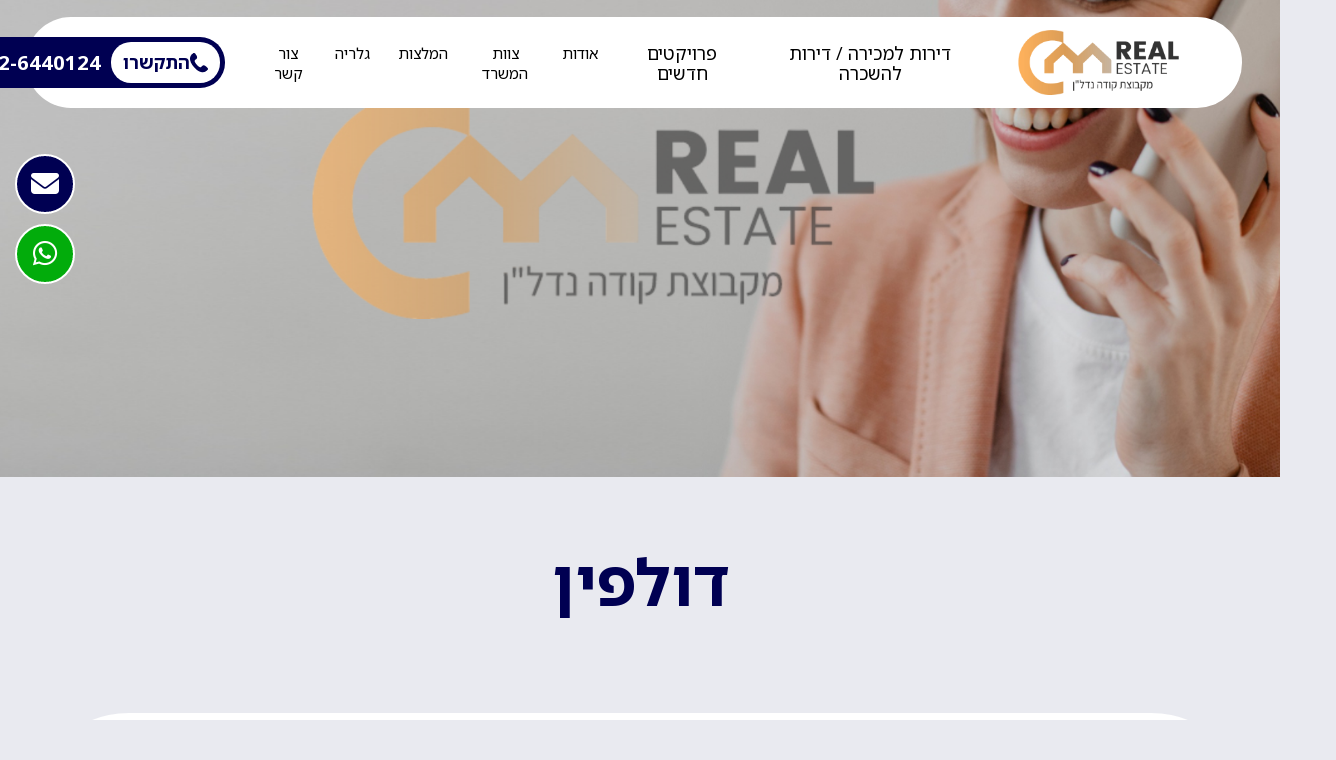

--- FILE ---
content_type: text/html; charset=UTF-8
request_url: https://www.nadlancoda.co.il/location/%D7%93%D7%95%D7%9C%D7%A4%D7%99%D7%9F/
body_size: 30389
content:
<!DOCTYPE HTML>
<html dir="rtl" lang="he-IL">
<head><meta charset="utf-8"><script>if(navigator.userAgent.match(/MSIE|Internet Explorer/i)||navigator.userAgent.match(/Trident\/7\..*?rv:11/i)){var href=document.location.href;if(!href.match(/[?&]nowprocket/)){if(href.indexOf("?")==-1){if(href.indexOf("#")==-1){document.location.href=href+"?nowprocket=1"}else{document.location.href=href.replace("#","?nowprocket=1#")}}else{if(href.indexOf("#")==-1){document.location.href=href+"&nowprocket=1"}else{document.location.href=href.replace("#","&nowprocket=1#")}}}}</script><script>class RocketLazyLoadScripts{constructor(){this.v="1.2.4",this.triggerEvents=["keydown","mousedown","mousemove","touchmove","touchstart","touchend","wheel"],this.userEventHandler=this._triggerListener.bind(this),this.touchStartHandler=this._onTouchStart.bind(this),this.touchMoveHandler=this._onTouchMove.bind(this),this.touchEndHandler=this._onTouchEnd.bind(this),this.clickHandler=this._onClick.bind(this),this.interceptedClicks=[],window.addEventListener("pageshow",t=>{this.persisted=t.persisted}),window.addEventListener("DOMContentLoaded",()=>{this._preconnect3rdParties()}),this.delayedScripts={normal:[],async:[],defer:[]},this.trash=[],this.allJQueries=[]}_addUserInteractionListener(t){if(document.hidden){t._triggerListener();return}this.triggerEvents.forEach(e=>window.addEventListener(e,t.userEventHandler,{passive:!0})),window.addEventListener("touchstart",t.touchStartHandler,{passive:!0}),window.addEventListener("mousedown",t.touchStartHandler),document.addEventListener("visibilitychange",t.userEventHandler)}_removeUserInteractionListener(){this.triggerEvents.forEach(t=>window.removeEventListener(t,this.userEventHandler,{passive:!0})),document.removeEventListener("visibilitychange",this.userEventHandler)}_onTouchStart(t){"HTML"!==t.target.tagName&&(window.addEventListener("touchend",this.touchEndHandler),window.addEventListener("mouseup",this.touchEndHandler),window.addEventListener("touchmove",this.touchMoveHandler,{passive:!0}),window.addEventListener("mousemove",this.touchMoveHandler),t.target.addEventListener("click",this.clickHandler),this._renameDOMAttribute(t.target,"onclick","rocket-onclick"),this._pendingClickStarted())}_onTouchMove(t){window.removeEventListener("touchend",this.touchEndHandler),window.removeEventListener("mouseup",this.touchEndHandler),window.removeEventListener("touchmove",this.touchMoveHandler,{passive:!0}),window.removeEventListener("mousemove",this.touchMoveHandler),t.target.removeEventListener("click",this.clickHandler),this._renameDOMAttribute(t.target,"rocket-onclick","onclick"),this._pendingClickFinished()}_onTouchEnd(){window.removeEventListener("touchend",this.touchEndHandler),window.removeEventListener("mouseup",this.touchEndHandler),window.removeEventListener("touchmove",this.touchMoveHandler,{passive:!0}),window.removeEventListener("mousemove",this.touchMoveHandler)}_onClick(t){t.target.removeEventListener("click",this.clickHandler),this._renameDOMAttribute(t.target,"rocket-onclick","onclick"),this.interceptedClicks.push(t),t.preventDefault(),t.stopPropagation(),t.stopImmediatePropagation(),this._pendingClickFinished()}_replayClicks(){window.removeEventListener("touchstart",this.touchStartHandler,{passive:!0}),window.removeEventListener("mousedown",this.touchStartHandler),this.interceptedClicks.forEach(t=>{t.target.dispatchEvent(new MouseEvent("click",{view:t.view,bubbles:!0,cancelable:!0}))})}_waitForPendingClicks(){return new Promise(t=>{this._isClickPending?this._pendingClickFinished=t:t()})}_pendingClickStarted(){this._isClickPending=!0}_pendingClickFinished(){this._isClickPending=!1}_renameDOMAttribute(t,e,r){t.hasAttribute&&t.hasAttribute(e)&&(event.target.setAttribute(r,event.target.getAttribute(e)),event.target.removeAttribute(e))}_triggerListener(){this._removeUserInteractionListener(this),"loading"===document.readyState?document.addEventListener("DOMContentLoaded",this._loadEverythingNow.bind(this)):this._loadEverythingNow()}_preconnect3rdParties(){let t=[];document.querySelectorAll("script[type=rocketlazyloadscript][data-rocket-src]").forEach(e=>{let r=e.getAttribute("data-rocket-src");if(r&&0!==r.indexOf("data:")){0===r.indexOf("//")&&(r=location.protocol+r);try{let i=new URL(r).origin;i!==location.origin&&t.push({src:i,crossOrigin:e.crossOrigin||"module"===e.getAttribute("data-rocket-type")})}catch(n){}}}),t=[...new Map(t.map(t=>[JSON.stringify(t),t])).values()],this._batchInjectResourceHints(t,"preconnect")}async _loadEverythingNow(){this.lastBreath=Date.now(),this._delayEventListeners(),this._delayJQueryReady(this),this._handleDocumentWrite(),this._registerAllDelayedScripts(),this._preloadAllScripts(),await this._loadScriptsFromList(this.delayedScripts.normal),await this._loadScriptsFromList(this.delayedScripts.defer),await this._loadScriptsFromList(this.delayedScripts.async);try{await this._triggerDOMContentLoaded(),await this._pendingWebpackRequests(this),await this._triggerWindowLoad()}catch(t){console.error(t)}window.dispatchEvent(new Event("rocket-allScriptsLoaded")),this._waitForPendingClicks().then(()=>{this._replayClicks()}),this._emptyTrash()}_registerAllDelayedScripts(){document.querySelectorAll("script[type=rocketlazyloadscript]").forEach(t=>{t.hasAttribute("data-rocket-src")?t.hasAttribute("async")&&!1!==t.async?this.delayedScripts.async.push(t):t.hasAttribute("defer")&&!1!==t.defer||"module"===t.getAttribute("data-rocket-type")?this.delayedScripts.defer.push(t):this.delayedScripts.normal.push(t):this.delayedScripts.normal.push(t)})}async _transformScript(t){if(await this._littleBreath(),!0===t.noModule&&"noModule"in HTMLScriptElement.prototype){t.setAttribute("data-rocket-status","skipped");return}return new Promise(navigator.userAgent.indexOf("Firefox/")>0||""===navigator.vendor?e=>{let r=document.createElement("script");[...t.attributes].forEach(t=>{let e=t.nodeName;"type"!==e&&("data-rocket-type"===e&&(e="type"),"data-rocket-src"===e&&(e="src"),r.setAttribute(e,t.nodeValue))}),t.text&&(r.text=t.text),r.hasAttribute("src")?(r.addEventListener("load",e),r.addEventListener("error",e)):(r.text=t.text,e());try{t.parentNode.replaceChild(r,t)}catch(i){e()}}:e=>{function r(){t.setAttribute("data-rocket-status","failed"),e()}try{let i=t.getAttribute("data-rocket-type"),n=t.getAttribute("data-rocket-src");i?(t.type=i,t.removeAttribute("data-rocket-type")):t.removeAttribute("type"),t.addEventListener("load",function r(){t.setAttribute("data-rocket-status","executed"),e()}),t.addEventListener("error",r),n?(t.removeAttribute("data-rocket-src"),t.src=n):t.src="data:text/javascript;base64,"+window.btoa(unescape(encodeURIComponent(t.text)))}catch(s){r()}})}async _loadScriptsFromList(t){let e=t.shift();return e&&e.isConnected?(await this._transformScript(e),this._loadScriptsFromList(t)):Promise.resolve()}_preloadAllScripts(){this._batchInjectResourceHints([...this.delayedScripts.normal,...this.delayedScripts.defer,...this.delayedScripts.async],"preload")}_batchInjectResourceHints(t,e){var r=document.createDocumentFragment();t.forEach(t=>{let i=t.getAttribute&&t.getAttribute("data-rocket-src")||t.src;if(i){let n=document.createElement("link");n.href=i,n.rel=e,"preconnect"!==e&&(n.as="script"),t.getAttribute&&"module"===t.getAttribute("data-rocket-type")&&(n.crossOrigin=!0),t.crossOrigin&&(n.crossOrigin=t.crossOrigin),t.integrity&&(n.integrity=t.integrity),r.appendChild(n),this.trash.push(n)}}),document.head.appendChild(r)}_delayEventListeners(){let t={};function e(e,r){!function e(r){!t[r]&&(t[r]={originalFunctions:{add:r.addEventListener,remove:r.removeEventListener},eventsToRewrite:[]},r.addEventListener=function(){arguments[0]=i(arguments[0]),t[r].originalFunctions.add.apply(r,arguments)},r.removeEventListener=function(){arguments[0]=i(arguments[0]),t[r].originalFunctions.remove.apply(r,arguments)});function i(e){return t[r].eventsToRewrite.indexOf(e)>=0?"rocket-"+e:e}}(e),t[e].eventsToRewrite.push(r)}function r(t,e){let r=t[e];Object.defineProperty(t,e,{get:()=>r||function(){},set(i){t["rocket"+e]=r=i}})}e(document,"DOMContentLoaded"),e(window,"DOMContentLoaded"),e(window,"load"),e(window,"pageshow"),e(document,"readystatechange"),r(document,"onreadystatechange"),r(window,"onload"),r(window,"onpageshow")}_delayJQueryReady(t){let e;function r(t){return t.split(" ").map(t=>"load"===t||0===t.indexOf("load.")?"rocket-jquery-load":t).join(" ")}function i(i){if(i&&i.fn&&!t.allJQueries.includes(i)){i.fn.ready=i.fn.init.prototype.ready=function(e){return t.domReadyFired?e.bind(document)(i):document.addEventListener("rocket-DOMContentLoaded",()=>e.bind(document)(i)),i([])};let n=i.fn.on;i.fn.on=i.fn.init.prototype.on=function(){return this[0]===window&&("string"==typeof arguments[0]||arguments[0]instanceof String?arguments[0]=r(arguments[0]):"object"==typeof arguments[0]&&Object.keys(arguments[0]).forEach(t=>{let e=arguments[0][t];delete arguments[0][t],arguments[0][r(t)]=e})),n.apply(this,arguments),this},t.allJQueries.push(i)}e=i}i(window.jQuery),Object.defineProperty(window,"jQuery",{get:()=>e,set(t){i(t)}})}async _pendingWebpackRequests(t){let e=document.querySelector("script[data-webpack]");async function r(){return new Promise(t=>{e.addEventListener("load",t),e.addEventListener("error",t)})}e&&(await r(),await t._requestAnimFrame(),await t._pendingWebpackRequests(t))}async _triggerDOMContentLoaded(){this.domReadyFired=!0,await this._littleBreath(),document.dispatchEvent(new Event("rocket-DOMContentLoaded")),await this._littleBreath(),window.dispatchEvent(new Event("rocket-DOMContentLoaded")),await this._littleBreath(),document.dispatchEvent(new Event("rocket-readystatechange")),await this._littleBreath(),document.rocketonreadystatechange&&document.rocketonreadystatechange()}async _triggerWindowLoad(){await this._littleBreath(),window.dispatchEvent(new Event("rocket-load")),await this._littleBreath(),window.rocketonload&&window.rocketonload(),await this._littleBreath(),this.allJQueries.forEach(t=>t(window).trigger("rocket-jquery-load")),await this._littleBreath();let t=new Event("rocket-pageshow");t.persisted=this.persisted,window.dispatchEvent(t),await this._littleBreath(),window.rocketonpageshow&&window.rocketonpageshow({persisted:this.persisted})}_handleDocumentWrite(){let t=new Map;document.write=document.writeln=function(e){let r=document.currentScript;r||console.error("WPRocket unable to document.write this: "+e);let i=document.createRange(),n=r.parentElement,s=t.get(r);void 0===s&&(s=r.nextSibling,t.set(r,s));let a=document.createDocumentFragment();i.setStart(a,0),a.appendChild(i.createContextualFragment(e)),n.insertBefore(a,s)}}async _littleBreath(){Date.now()-this.lastBreath>45&&(await this._requestAnimFrame(),this.lastBreath=Date.now())}async _requestAnimFrame(){return document.hidden?new Promise(t=>setTimeout(t)):new Promise(t=>requestAnimationFrame(t))}_emptyTrash(){this.trash.forEach(t=>t.remove())}static run(){let t=new RocketLazyLoadScripts;t._addUserInteractionListener(t)}}RocketLazyLoadScripts.run();</script>
<script type="rocketlazyloadscript" data-rocket-type="text/javascript">(function(){var e=document.createElement('script');e.async=true;e.defer=true;e.setAttribute("type","text/javascript");e.setAttribute("src","https://my.pluro.ai/unitoolbar.js?lang=he");document.getElementsByTagName("head")[0].appendChild(e);})();</script>

	
	<meta name="viewport" content="width=device-width, initial-scale=1.0, maximum-scale=1.0, user-scalable=no">
	<link data-minify="1" rel="stylesheet" href="https://www.nadlancoda.co.il/wp-content/cache/min/1/releases/v5.2.0/css/all.css?ver=1762331769" crossorigin="anonymous">
	<link rel="icon" href="https://www.nadlancoda.co.il/wp-content/themes/nadlancoda/assets/img/favicon.ico" type="image/x-icon">
	<link rel="pingback" href="https://www.nadlancoda.co.il/xmlrpc.php" />
	<link rel="preconnect" href="https://fonts.googleapis.com">
	<link rel="preconnect" href="https://fonts.gstatic.com" crossorigin>
	
	<link data-minify="1" rel="stylesheet" href="https://www.nadlancoda.co.il/wp-content/cache/min/1/ajax/libs/font-awesome/6.6.0/css/all.min.css?ver=1762331769" crossorigin="anonymous" referrerpolicy="no-referrer" />
	<meta name='robots' content='index, follow, max-image-preview:large, max-snippet:-1, max-video-preview:-1' />
	<style>img:is([sizes="auto" i], [sizes^="auto," i]) { contain-intrinsic-size: 3000px 1500px }</style>
	
<!-- Google Tag Manager for WordPress by gtm4wp.com -->
<script data-cfasync="false" data-pagespeed-no-defer>
	var gtm4wp_datalayer_name = "dataLayer";
	var dataLayer = dataLayer || [];
</script>
<!-- End Google Tag Manager for WordPress by gtm4wp.com -->
	<!-- This site is optimized with the Yoast SEO plugin v25.3.1 - https://yoast.com/wordpress/plugins/seo/ -->
	<title>דולפין - מיקי קודה - יועץ ומשווק נדל&quot;ן</title><link rel="preload" as="style" href="https://fonts.googleapis.com/css2?family=Noto+Sans+Hebrew:wdth,wght@62.5..100,100..900&#038;display=swap" /><link rel="stylesheet" href="https://fonts.googleapis.com/css2?family=Noto+Sans+Hebrew:wdth,wght@62.5..100,100..900&#038;display=swap" media="print" onload="this.media='all'" /><noscript><link rel="stylesheet" href="https://fonts.googleapis.com/css2?family=Noto+Sans+Hebrew:wdth,wght@62.5..100,100..900&#038;display=swap" /></noscript>
	<link rel="canonical" href="https://www.nadlancoda.co.il/location/דולפין/" />
	<meta property="og:locale" content="he_IL" />
	<meta property="og:type" content="article" />
	<meta property="og:title" content="דולפין - מיקי קודה - יועץ ומשווק נדל&quot;ן" />
	<meta property="og:url" content="https://www.nadlancoda.co.il/location/דולפין/" />
	<meta property="og:site_name" content="מיקי קודה - יועץ ומשווק נדל&quot;ן" />
	<meta name="twitter:card" content="summary_large_image" />
	<script type="application/ld+json" class="yoast-schema-graph">{"@context":"https://schema.org","@graph":[{"@type":"CollectionPage","@id":"https://www.nadlancoda.co.il/location/%d7%93%d7%95%d7%9c%d7%a4%d7%99%d7%9f/","url":"https://www.nadlancoda.co.il/location/%d7%93%d7%95%d7%9c%d7%a4%d7%99%d7%9f/","name":"דולפין - מיקי קודה - יועץ ומשווק נדל&quot;ן","isPartOf":{"@id":"https://www.nadlancoda.co.il/#website"},"breadcrumb":{"@id":"https://www.nadlancoda.co.il/location/%d7%93%d7%95%d7%9c%d7%a4%d7%99%d7%9f/#breadcrumb"},"inLanguage":"he-IL"},{"@type":"BreadcrumbList","@id":"https://www.nadlancoda.co.il/location/%d7%93%d7%95%d7%9c%d7%a4%d7%99%d7%9f/#breadcrumb","itemListElement":[{"@type":"ListItem","position":1,"name":"דף הבית","item":"https://www.nadlancoda.co.il/"},{"@type":"ListItem","position":2,"name":"טירת כרמל","item":"https://www.nadlancoda.co.il/location/%d7%98%d7%99%d7%a8%d7%aa-%d7%9b%d7%a8%d7%9e%d7%9c/"},{"@type":"ListItem","position":3,"name":"גלי כרמל","item":"https://www.nadlancoda.co.il/location/%d7%92%d7%9c%d7%99-%d7%9b%d7%a8%d7%9e%d7%9c/"},{"@type":"ListItem","position":4,"name":"דולפין"}]},{"@type":"WebSite","@id":"https://www.nadlancoda.co.il/#website","url":"https://www.nadlancoda.co.il/","name":"מיקי קודה - יועץ ומשווק נדל\"ן","description":"","publisher":{"@id":"https://www.nadlancoda.co.il/#organization"},"potentialAction":[{"@type":"SearchAction","target":{"@type":"EntryPoint","urlTemplate":"https://www.nadlancoda.co.il/?s={search_term_string}"},"query-input":{"@type":"PropertyValueSpecification","valueRequired":true,"valueName":"search_term_string"}}],"inLanguage":"he-IL"},{"@type":"Organization","@id":"https://www.nadlancoda.co.il/#organization","name":"מיקי קודה - יועץ ומשווק נדל\"ן","url":"https://www.nadlancoda.co.il/","logo":{"@type":"ImageObject","inLanguage":"he-IL","@id":"https://www.nadlancoda.co.il/#/schema/logo/image/","url":"https://www.nadlancoda.co.il/wp-content/uploads/2021/02/מיקי-לוגו.png","contentUrl":"https://www.nadlancoda.co.il/wp-content/uploads/2021/02/מיקי-לוגו.png","width":783,"height":240,"caption":"מיקי קודה - יועץ ומשווק נדל\"ן"},"image":{"@id":"https://www.nadlancoda.co.il/#/schema/logo/image/"},"sameAs":["https://www.facebook.com/MikiCodaNadlan/"]}]}</script>
	<!-- / Yoast SEO plugin. -->


<script type="rocketlazyloadscript" data-rocket-type='application/javascript'  id='pys-version-script'>console.log('PixelYourSite Free version 11.0.0.3');</script>
<link rel='dns-prefetch' href='//www.nadlancoda.co.il' />
<link rel='dns-prefetch' href='//cdnjs.cloudflare.com' />
<link href='https://fonts.gstatic.com' crossorigin rel='preconnect' />
<link rel='stylesheet' id='wp-block-library-rtl-css' href='https://www.nadlancoda.co.il/wp-includes/css/dist/block-library/style-rtl.min.css?ver=6.8.3' type='text/css' media='all' />
<style id='classic-theme-styles-inline-css' type='text/css'>
/*! This file is auto-generated */
.wp-block-button__link{color:#fff;background-color:#32373c;border-radius:9999px;box-shadow:none;text-decoration:none;padding:calc(.667em + 2px) calc(1.333em + 2px);font-size:1.125em}.wp-block-file__button{background:#32373c;color:#fff;text-decoration:none}
</style>
<style id='global-styles-inline-css' type='text/css'>
:root{--wp--preset--aspect-ratio--square: 1;--wp--preset--aspect-ratio--4-3: 4/3;--wp--preset--aspect-ratio--3-4: 3/4;--wp--preset--aspect-ratio--3-2: 3/2;--wp--preset--aspect-ratio--2-3: 2/3;--wp--preset--aspect-ratio--16-9: 16/9;--wp--preset--aspect-ratio--9-16: 9/16;--wp--preset--color--black: #000000;--wp--preset--color--cyan-bluish-gray: #abb8c3;--wp--preset--color--white: #ffffff;--wp--preset--color--pale-pink: #f78da7;--wp--preset--color--vivid-red: #cf2e2e;--wp--preset--color--luminous-vivid-orange: #ff6900;--wp--preset--color--luminous-vivid-amber: #fcb900;--wp--preset--color--light-green-cyan: #7bdcb5;--wp--preset--color--vivid-green-cyan: #00d084;--wp--preset--color--pale-cyan-blue: #8ed1fc;--wp--preset--color--vivid-cyan-blue: #0693e3;--wp--preset--color--vivid-purple: #9b51e0;--wp--preset--gradient--vivid-cyan-blue-to-vivid-purple: linear-gradient(135deg,rgba(6,147,227,1) 0%,rgb(155,81,224) 100%);--wp--preset--gradient--light-green-cyan-to-vivid-green-cyan: linear-gradient(135deg,rgb(122,220,180) 0%,rgb(0,208,130) 100%);--wp--preset--gradient--luminous-vivid-amber-to-luminous-vivid-orange: linear-gradient(135deg,rgba(252,185,0,1) 0%,rgba(255,105,0,1) 100%);--wp--preset--gradient--luminous-vivid-orange-to-vivid-red: linear-gradient(135deg,rgba(255,105,0,1) 0%,rgb(207,46,46) 100%);--wp--preset--gradient--very-light-gray-to-cyan-bluish-gray: linear-gradient(135deg,rgb(238,238,238) 0%,rgb(169,184,195) 100%);--wp--preset--gradient--cool-to-warm-spectrum: linear-gradient(135deg,rgb(74,234,220) 0%,rgb(151,120,209) 20%,rgb(207,42,186) 40%,rgb(238,44,130) 60%,rgb(251,105,98) 80%,rgb(254,248,76) 100%);--wp--preset--gradient--blush-light-purple: linear-gradient(135deg,rgb(255,206,236) 0%,rgb(152,150,240) 100%);--wp--preset--gradient--blush-bordeaux: linear-gradient(135deg,rgb(254,205,165) 0%,rgb(254,45,45) 50%,rgb(107,0,62) 100%);--wp--preset--gradient--luminous-dusk: linear-gradient(135deg,rgb(255,203,112) 0%,rgb(199,81,192) 50%,rgb(65,88,208) 100%);--wp--preset--gradient--pale-ocean: linear-gradient(135deg,rgb(255,245,203) 0%,rgb(182,227,212) 50%,rgb(51,167,181) 100%);--wp--preset--gradient--electric-grass: linear-gradient(135deg,rgb(202,248,128) 0%,rgb(113,206,126) 100%);--wp--preset--gradient--midnight: linear-gradient(135deg,rgb(2,3,129) 0%,rgb(40,116,252) 100%);--wp--preset--font-size--small: 13px;--wp--preset--font-size--medium: 20px;--wp--preset--font-size--large: 36px;--wp--preset--font-size--x-large: 42px;--wp--preset--spacing--20: 0.44rem;--wp--preset--spacing--30: 0.67rem;--wp--preset--spacing--40: 1rem;--wp--preset--spacing--50: 1.5rem;--wp--preset--spacing--60: 2.25rem;--wp--preset--spacing--70: 3.38rem;--wp--preset--spacing--80: 5.06rem;--wp--preset--shadow--natural: 6px 6px 9px rgba(0, 0, 0, 0.2);--wp--preset--shadow--deep: 12px 12px 50px rgba(0, 0, 0, 0.4);--wp--preset--shadow--sharp: 6px 6px 0px rgba(0, 0, 0, 0.2);--wp--preset--shadow--outlined: 6px 6px 0px -3px rgba(255, 255, 255, 1), 6px 6px rgba(0, 0, 0, 1);--wp--preset--shadow--crisp: 6px 6px 0px rgba(0, 0, 0, 1);}:where(.is-layout-flex){gap: 0.5em;}:where(.is-layout-grid){gap: 0.5em;}body .is-layout-flex{display: flex;}.is-layout-flex{flex-wrap: wrap;align-items: center;}.is-layout-flex > :is(*, div){margin: 0;}body .is-layout-grid{display: grid;}.is-layout-grid > :is(*, div){margin: 0;}:where(.wp-block-columns.is-layout-flex){gap: 2em;}:where(.wp-block-columns.is-layout-grid){gap: 2em;}:where(.wp-block-post-template.is-layout-flex){gap: 1.25em;}:where(.wp-block-post-template.is-layout-grid){gap: 1.25em;}.has-black-color{color: var(--wp--preset--color--black) !important;}.has-cyan-bluish-gray-color{color: var(--wp--preset--color--cyan-bluish-gray) !important;}.has-white-color{color: var(--wp--preset--color--white) !important;}.has-pale-pink-color{color: var(--wp--preset--color--pale-pink) !important;}.has-vivid-red-color{color: var(--wp--preset--color--vivid-red) !important;}.has-luminous-vivid-orange-color{color: var(--wp--preset--color--luminous-vivid-orange) !important;}.has-luminous-vivid-amber-color{color: var(--wp--preset--color--luminous-vivid-amber) !important;}.has-light-green-cyan-color{color: var(--wp--preset--color--light-green-cyan) !important;}.has-vivid-green-cyan-color{color: var(--wp--preset--color--vivid-green-cyan) !important;}.has-pale-cyan-blue-color{color: var(--wp--preset--color--pale-cyan-blue) !important;}.has-vivid-cyan-blue-color{color: var(--wp--preset--color--vivid-cyan-blue) !important;}.has-vivid-purple-color{color: var(--wp--preset--color--vivid-purple) !important;}.has-black-background-color{background-color: var(--wp--preset--color--black) !important;}.has-cyan-bluish-gray-background-color{background-color: var(--wp--preset--color--cyan-bluish-gray) !important;}.has-white-background-color{background-color: var(--wp--preset--color--white) !important;}.has-pale-pink-background-color{background-color: var(--wp--preset--color--pale-pink) !important;}.has-vivid-red-background-color{background-color: var(--wp--preset--color--vivid-red) !important;}.has-luminous-vivid-orange-background-color{background-color: var(--wp--preset--color--luminous-vivid-orange) !important;}.has-luminous-vivid-amber-background-color{background-color: var(--wp--preset--color--luminous-vivid-amber) !important;}.has-light-green-cyan-background-color{background-color: var(--wp--preset--color--light-green-cyan) !important;}.has-vivid-green-cyan-background-color{background-color: var(--wp--preset--color--vivid-green-cyan) !important;}.has-pale-cyan-blue-background-color{background-color: var(--wp--preset--color--pale-cyan-blue) !important;}.has-vivid-cyan-blue-background-color{background-color: var(--wp--preset--color--vivid-cyan-blue) !important;}.has-vivid-purple-background-color{background-color: var(--wp--preset--color--vivid-purple) !important;}.has-black-border-color{border-color: var(--wp--preset--color--black) !important;}.has-cyan-bluish-gray-border-color{border-color: var(--wp--preset--color--cyan-bluish-gray) !important;}.has-white-border-color{border-color: var(--wp--preset--color--white) !important;}.has-pale-pink-border-color{border-color: var(--wp--preset--color--pale-pink) !important;}.has-vivid-red-border-color{border-color: var(--wp--preset--color--vivid-red) !important;}.has-luminous-vivid-orange-border-color{border-color: var(--wp--preset--color--luminous-vivid-orange) !important;}.has-luminous-vivid-amber-border-color{border-color: var(--wp--preset--color--luminous-vivid-amber) !important;}.has-light-green-cyan-border-color{border-color: var(--wp--preset--color--light-green-cyan) !important;}.has-vivid-green-cyan-border-color{border-color: var(--wp--preset--color--vivid-green-cyan) !important;}.has-pale-cyan-blue-border-color{border-color: var(--wp--preset--color--pale-cyan-blue) !important;}.has-vivid-cyan-blue-border-color{border-color: var(--wp--preset--color--vivid-cyan-blue) !important;}.has-vivid-purple-border-color{border-color: var(--wp--preset--color--vivid-purple) !important;}.has-vivid-cyan-blue-to-vivid-purple-gradient-background{background: var(--wp--preset--gradient--vivid-cyan-blue-to-vivid-purple) !important;}.has-light-green-cyan-to-vivid-green-cyan-gradient-background{background: var(--wp--preset--gradient--light-green-cyan-to-vivid-green-cyan) !important;}.has-luminous-vivid-amber-to-luminous-vivid-orange-gradient-background{background: var(--wp--preset--gradient--luminous-vivid-amber-to-luminous-vivid-orange) !important;}.has-luminous-vivid-orange-to-vivid-red-gradient-background{background: var(--wp--preset--gradient--luminous-vivid-orange-to-vivid-red) !important;}.has-very-light-gray-to-cyan-bluish-gray-gradient-background{background: var(--wp--preset--gradient--very-light-gray-to-cyan-bluish-gray) !important;}.has-cool-to-warm-spectrum-gradient-background{background: var(--wp--preset--gradient--cool-to-warm-spectrum) !important;}.has-blush-light-purple-gradient-background{background: var(--wp--preset--gradient--blush-light-purple) !important;}.has-blush-bordeaux-gradient-background{background: var(--wp--preset--gradient--blush-bordeaux) !important;}.has-luminous-dusk-gradient-background{background: var(--wp--preset--gradient--luminous-dusk) !important;}.has-pale-ocean-gradient-background{background: var(--wp--preset--gradient--pale-ocean) !important;}.has-electric-grass-gradient-background{background: var(--wp--preset--gradient--electric-grass) !important;}.has-midnight-gradient-background{background: var(--wp--preset--gradient--midnight) !important;}.has-small-font-size{font-size: var(--wp--preset--font-size--small) !important;}.has-medium-font-size{font-size: var(--wp--preset--font-size--medium) !important;}.has-large-font-size{font-size: var(--wp--preset--font-size--large) !important;}.has-x-large-font-size{font-size: var(--wp--preset--font-size--x-large) !important;}
:where(.wp-block-post-template.is-layout-flex){gap: 1.25em;}:where(.wp-block-post-template.is-layout-grid){gap: 1.25em;}
:where(.wp-block-columns.is-layout-flex){gap: 2em;}:where(.wp-block-columns.is-layout-grid){gap: 2em;}
:root :where(.wp-block-pullquote){font-size: 1.5em;line-height: 1.6;}
</style>
<link data-minify="1" rel='stylesheet' id='wp-faq-schema-jquery-ui-css' href='https://www.nadlancoda.co.il/wp-content/cache/min/1/wp-content/plugins/faq-schema-for-pages-and-posts/css/jquery-ui.css?ver=1762331769' type='text/css' media='all' />
<link rel='stylesheet' id='foobox-free-min-css' href='https://www.nadlancoda.co.il/wp-content/plugins/foobox-image-lightbox/free/css/foobox.free.min.css?ver=2.7.34' type='text/css' media='all' />
<style id='ilpc-inline-css' type='text/css'>

/* ===== Banner ===== */
.ilpc-banner{position:fixed;bottom:0;left:0;right:0;display:none;z-index:999999;background:#111;padding:14px 16px;gap:10px;align-items:center;justify-content:space-between;flex-wrap:wrap;direction:rtl;box-shadow:0 -6px 20px rgba(0,0,0,.25)}
/* banner text and links are always white */
.ilpc-banner .ilpc-text{ color: #fff !important; }
.ilpc-banner .ilpc-text a { color: #fff !important; text-decoration: underline; display: inline-block;}
.ilpc-actions{display:flex;gap:8px;align-items:center}
.ilpc-btn{border:0;border-radius:8px;padding:9px 14px;cursor:pointer;font-weight:600}
.ilpc-accept{background:#22c55e;color:#111}
.ilpc-close{background:#333;color:#fff}
.ilpc-text{line-height:1.4;}

/* ===== Keep forms layout; align right like native fields ===== */
.ilpc-field{width:100% !important}
.wpcf7 form .ilpc-consent-p{margin:10px 0 14px 0;padding:0}
.elementor-form .ilpc-field.elementor-field-group{margin:10px 0 14px 0}

/* Row content */
.ilpc-consent-wrap{width:100%;direction:rtl;text-align:right}
.ilpc-consent-wrap label{display:inline-block;margin:0;line-height:1.6;font-size:15px;}
.ilpc-consent-wrap input[type="checkbox"]{vertical-align:middle;margin:0 0 0 8px;}
.ilpc-consent-wrap a{ color: inherit; }

/* External consent (inserted AFTER the form) */
.ilpc-external-consent{width:100%;direction:rtl;text-align:right;margin:10px 0 14px 0}
.ilpc-external-consent label{display:inline-block;margin:0;line-height:1.6;font-size:15px;}
.ilpc-external-consent .ilpc-external-label{vertical-align:middle;}
.ilpc-external-consent a{ color: inherit; text-decoration: underline !important; display: inline-block;}

/* error */
.ilpc-error {color: red;}

/* Modal */
#ilpc-modal{position:fixed;inset:0;z-index:100000;display:none}
#ilpc-modal[aria-hidden="false"]{display:block}
.ilpc-backdrop{position:absolute;inset:0;background:rgba(0,0,0,.6)}
.ilpc-dialog{position:absolute;top:5vh;left:50%;transform:translateX(-50%);width:min(900px,92vw);height:90vh;background:#111;color:#fff;border-radius:12px;box-shadow:0 10px 40px rgba(0,0,0,.5);display:flex;flex-direction:column;overflow:hidden}
.ilpc-dialog .ilpc-modal-header{display:flex;align-items:center;justify-content:space-between;padding:10px 14px;background:#1f2937}
.ilpc-dialog .ilpc-modal-title{margin:0;font-size:16px}
.ilpc-dialog .ilpc-modal-close{background:#333;border:0;color:#fff;border-radius:8px;padding:6px 10px;cursor:pointer}
.ilpc-dialog .ilpc-modal-body{flex:1;min-height:0}
.ilpc-dialog .ilpc-frame{width:100%;height:100%;border:0;background:#fff}
.ilpc-dialog .ilpc-modal-footer{padding:8px 14px;background:#1f2937;text-align:left}
.ilpc-dialog .ilpc-modal-footer a{color:#61dafb}
.ilpc-modal-fallback{display:none}

</style>
<link data-minify="1" rel='stylesheet' id='Leos_Monday-frontend-css' href='https://www.nadlancoda.co.il/wp-content/cache/min/1/wp-content/plugins/leos-monday/assets/css/frontend.css?ver=1762331769' type='text/css' media='all' />
<link data-minify="1" rel='stylesheet' id='leos_seo-frontend-css' href='https://www.nadlancoda.co.il/wp-content/cache/min/1/wp-content/plugins/leos-seo/assets/css/frontend.css?ver=1762331769' type='text/css' media='all' />
<link data-minify="1" rel='stylesheet' id='bootstrap-css' href='https://www.nadlancoda.co.il/wp-content/cache/min/1/wp-content/themes/nadlancoda/assets/styles/bootstrap_app.css?ver=1762331769' type='text/css' media='all' />
<link data-minify="1" rel='stylesheet' id='slick-css-css' href='https://www.nadlancoda.co.il/wp-content/cache/min/1/wp-content/themes/nadlancoda/assets/plugins/slick/slick.css?ver=1762331769' type='text/css' media='all' />
<link data-minify="1" rel='stylesheet' id='slick-theme-css-css' href='https://www.nadlancoda.co.il/wp-content/cache/min/1/wp-content/themes/nadlancoda/assets/plugins/slick/slick-theme.css?ver=1762331769' type='text/css' media='all' />
<link data-minify="1" rel='stylesheet' id='lightbox-css-css' href='https://www.nadlancoda.co.il/wp-content/cache/min/1/wp-content/themes/nadlancoda/assets/plugins/lightbox/src/css/lightbox.css?ver=1762331769' type='text/css' media='all' />
<link data-minify="1" rel='stylesheet' id='fancybox-css-css' href='https://www.nadlancoda.co.il/wp-content/cache/min/1/ajax/libs/fancybox/3.5.7/jquery.fancybox.min.css?ver=1762331769' type='text/css' media='all' />
<link data-minify="1" rel='stylesheet' id='app-style-css' href='https://www.nadlancoda.co.il/wp-content/cache/min/1/wp-content/themes/nadlancoda/assets/styles/styles.css?ver=1762331769' type='text/css' media='all' />
<link rel='stylesheet' id='select2-css-css' href='https://www.nadlancoda.co.il/wp-content/themes/nadlancoda/assets/plugins/select2/dist/css/select2.min.css?ver=1' type='text/css' media='all' />
<link data-minify="1" rel='stylesheet' id='primary-style-css' href='https://www.nadlancoda.co.il/wp-content/cache/min/1/wp-content/themes/nadlancoda/style.css?ver=1762331769' type='text/css' media='all' />
<script type="rocketlazyloadscript" data-rocket-type="text/javascript" data-rocket-src="https://www.nadlancoda.co.il/wp-includes/js/jquery/jquery.min.js?ver=3.7.1" id="jquery-core-js" defer></script>
<script type="rocketlazyloadscript" data-rocket-type="text/javascript" data-rocket-src="https://www.nadlancoda.co.il/wp-includes/js/jquery/jquery-migrate.min.js?ver=3.4.1" id="jquery-migrate-js" defer></script>
<script type="rocketlazyloadscript" data-rocket-type="text/javascript" data-rocket-src="https://cdnjs.cloudflare.com/ajax/libs/popper.js/1.14.3/umd/popper.min.js?ver=1" id="popper-js" defer></script>
<script type="rocketlazyloadscript" data-rocket-type="text/javascript" data-rocket-src="https://www.nadlancoda.co.il/wp-content/themes/nadlancoda/node_modules/bootstrap/dist/js/bootstrap.min.js?ver=1" id="bootstrap-js" defer></script>
<script type="rocketlazyloadscript" data-rocket-type="text/javascript" data-rocket-src="https://www.nadlancoda.co.il/wp-content/themes/nadlancoda/node_modules/wow.js/dist/wow.min.js?ver=1" id="wow-js" defer></script>
<script type="rocketlazyloadscript" data-rocket-type="text/javascript" data-rocket-src="https://www.nadlancoda.co.il/wp-content/plugins/pixelyoursite/dist/scripts/jquery.bind-first-0.2.3.min.js?ver=6.8.3" id="jquery-bind-first-js" defer></script>
<script type="rocketlazyloadscript" data-rocket-type="text/javascript" data-rocket-src="https://www.nadlancoda.co.il/wp-content/plugins/pixelyoursite/dist/scripts/js.cookie-2.1.3.min.js?ver=2.1.3" id="js-cookie-pys-js" defer></script>
<script type="rocketlazyloadscript" data-rocket-type="text/javascript" data-rocket-src="https://www.nadlancoda.co.il/wp-content/plugins/pixelyoursite/dist/scripts/tld.min.js?ver=2.3.1" id="js-tld-js" defer></script>
<script type="text/javascript" id="pys-js-extra">
/* <![CDATA[ */
var pysOptions = {"staticEvents":[],"dynamicEvents":[],"triggerEvents":[],"triggerEventTypes":[],"facebook":{"pixelIds":["671804500258040"],"advancedMatching":[],"advancedMatchingEnabled":false,"removeMetadata":false,"wooVariableAsSimple":false,"serverApiEnabled":false,"wooCRSendFromServer":false,"send_external_id":null,"enabled_medical":false,"do_not_track_medical_param":["event_url","post_title","page_title","landing_page","content_name","categories","category_name","tags"],"meta_ldu":false},"debug":"","siteUrl":"https:\/\/www.nadlancoda.co.il","ajaxUrl":"https:\/\/www.nadlancoda.co.il\/wp-admin\/admin-ajax.php","ajax_event":"7190f12695","enable_remove_download_url_param":"1","cookie_duration":"7","last_visit_duration":"60","enable_success_send_form":"","ajaxForServerEvent":"1","ajaxForServerStaticEvent":"1","send_external_id":"1","external_id_expire":"180","track_cookie_for_subdomains":"1","google_consent_mode":"1","gdpr":{"ajax_enabled":false,"all_disabled_by_api":false,"facebook_disabled_by_api":false,"analytics_disabled_by_api":false,"google_ads_disabled_by_api":false,"pinterest_disabled_by_api":false,"bing_disabled_by_api":false,"externalID_disabled_by_api":false,"facebook_prior_consent_enabled":true,"analytics_prior_consent_enabled":true,"google_ads_prior_consent_enabled":null,"pinterest_prior_consent_enabled":true,"bing_prior_consent_enabled":true,"cookiebot_integration_enabled":false,"cookiebot_facebook_consent_category":"marketing","cookiebot_analytics_consent_category":"statistics","cookiebot_tiktok_consent_category":"marketing","cookiebot_google_ads_consent_category":"marketing","cookiebot_pinterest_consent_category":"marketing","cookiebot_bing_consent_category":"marketing","consent_magic_integration_enabled":false,"real_cookie_banner_integration_enabled":false,"cookie_notice_integration_enabled":false,"cookie_law_info_integration_enabled":false,"analytics_storage":{"enabled":true,"value":"granted","filter":false},"ad_storage":{"enabled":true,"value":"granted","filter":false},"ad_user_data":{"enabled":true,"value":"granted","filter":false},"ad_personalization":{"enabled":true,"value":"granted","filter":false}},"cookie":{"disabled_all_cookie":false,"disabled_start_session_cookie":false,"disabled_advanced_form_data_cookie":false,"disabled_landing_page_cookie":false,"disabled_first_visit_cookie":false,"disabled_trafficsource_cookie":false,"disabled_utmTerms_cookie":false,"disabled_utmId_cookie":false},"tracking_analytics":{"TrafficSource":"direct","TrafficLanding":"undefined","TrafficUtms":[],"TrafficUtmsId":[]},"GATags":{"ga_datalayer_type":"default","ga_datalayer_name":"dataLayerPYS"},"woo":{"enabled":false},"edd":{"enabled":false},"cache_bypass":"1764312265"};
/* ]]> */
</script>
<script type="rocketlazyloadscript" data-rocket-type="text/javascript" data-rocket-src="https://www.nadlancoda.co.il/wp-content/plugins/pixelyoursite/dist/scripts/public.js?ver=11.0.0.3" id="pys-js" defer></script>
<script type="rocketlazyloadscript" data-rocket-type="text/javascript" id="foobox-free-min-js-before">
/* <![CDATA[ */
/* Run FooBox FREE (v2.7.34) */
var FOOBOX = window.FOOBOX = {
	ready: true,
	disableOthers: false,
	o: {wordpress: { enabled: true }, countMessage:'image %index of %total', captions: { dataTitle: ["captionTitle","title"], dataDesc: ["captionDesc","description"] }, rel: '', excludes:'.fbx-link,.nofoobox,.nolightbox,a[href*="pinterest.com/pin/create/button/"]', affiliate : { enabled: false }},
	selectors: [
		".foogallery-container.foogallery-lightbox-foobox", ".foogallery-container.foogallery-lightbox-foobox-free", ".gallery", ".wp-block-gallery", ".wp-caption", ".wp-block-image", "a:has(img[class*=wp-image-])", ".post a:has(img[class*=wp-image-])", ".foobox"
	],
	pre: function( $ ){
		// Custom JavaScript (Pre)
		
	},
	post: function( $ ){
		// Custom JavaScript (Post)
		
		// Custom Captions Code
		
	},
	custom: function( $ ){
		// Custom Extra JS
		
	}
};
/* ]]> */
</script>
<script type="rocketlazyloadscript" data-rocket-type="text/javascript" data-rocket-src="https://www.nadlancoda.co.il/wp-content/plugins/foobox-image-lightbox/free/js/foobox.free.min.js?ver=2.7.34" id="foobox-free-min-js" defer></script>
<meta name="facebook-domain-verification" content="p5su3lfrw6vsy9z1owl9tong2muk2e" />
<!-- Google Tag Manager for WordPress by gtm4wp.com -->
<!-- GTM Container placement set to automatic -->
<script data-cfasync="false" data-pagespeed-no-defer type="text/javascript">
	var dataLayer_content = {"pagePostType":false,"pagePostType2":"tax-","pageCategory":[]};
	dataLayer.push( dataLayer_content );
</script>
<script type="rocketlazyloadscript" data-cfasync="false" data-pagespeed-no-defer data-rocket-type="text/javascript">
(function(w,d,s,l,i){w[l]=w[l]||[];w[l].push({'gtm.start':
new Date().getTime(),event:'gtm.js'});var f=d.getElementsByTagName(s)[0],
j=d.createElement(s),dl=l!='dataLayer'?'&l='+l:'';j.async=true;j.src=
'//www.googletagmanager.com/gtm.js?id='+i+dl;f.parentNode.insertBefore(j,f);
})(window,document,'script','dataLayer','GTM-PC62VRL');
</script>
<!-- End Google Tag Manager for WordPress by gtm4wp.com -->		<style type="text/css" id="wp-custom-css">
			img.img-fit-cover.defulteImg {
    object-fit: contain;
    background-color: #000052;
    padding: 25px;
}		</style>
			<!-- HTML5 Shim and Respond.js IE8 support of HTML5 elements and media queries -->
	<!-- WARNING: Respond.js doesn't work if you view the page via file:// -->
	<!--[if lt IE 9]>
		<script src="https://oss.maxcdn.com/libs/html5shiv/3.7.0/html5shiv.js"></script>
	<script src="https://oss.maxcdn.com/libs/respond.js/1.3.0/respond.min.js"></script>
	<![endif]-->
 <meta name="google-site-verification" content="SAGg9DOVdqLFrs9HVYccLwni2EQa96PKVe5zplaZCwY" />
<meta name="google-site-verification" content="RzkzARudlBdWCwhMSoxgmwQt3xb2PuvYweKP58YFOkQ" />
  <meta name="google-site-verification" content="E-TtYfd9rWyNCFtaA25JO6AH06QP8TVI0aS9LlfZs-k" /> <!--EMMA-->
  </head>
<body class="rtl archive tax-location term-2927 wp-theme-nadlancoda qa">



<header id="header">
	<div class="container container--18 py-1">
		<div class="row justify-content-between align-items-center flex-nowrap">
			<div class="nav-sidebar">
              <div class="sidebar-menu"><ul id="menu-header-menu-right" class=""><li id="menu-item-27827" class="menu-item menu-item-type-post_type menu-item-object-page menu-item-27827"><a href="https://www.nadlancoda.co.il/%d7%9b%d7%9c-%d7%94%d7%a0%d7%9b%d7%a1%d7%99%d7%9d/">דירות למכירה / דירות להשכרה</a></li>
<li id="menu-item-27828" class="menu-item menu-item-type-taxonomy menu-item-object-project_cat menu-item-27828"><a href="https://www.nadlancoda.co.il/project_cat/%d7%a4%d7%a8%d7%95%d7%99%d7%a7%d7%98%d7%99%d7%9d/">פרויקטים חדשים</a></li>
</ul></div>				<div class="sidebar-menu"><ul id="menu-header_menu" class=""><li id="menu-item-55" class="menu-item menu-item-type-post_type menu-item-object-page menu-item-55"><a href="https://www.nadlancoda.co.il/%d7%90%d7%95%d7%93%d7%95%d7%aa/">אודות</a></li>
<li id="menu-item-11617" class="menu-item menu-item-type-taxonomy menu-item-object-category menu-item-11617"><a href="https://www.nadlancoda.co.il/category/%d7%a6%d7%95%d7%95%d7%aa-%d7%94%d7%9e%d7%a9%d7%a8%d7%93/">צוות המשרד</a></li>
<li id="menu-item-8076" class="menu-item menu-item-type-taxonomy menu-item-object-category menu-item-8076"><a href="https://www.nadlancoda.co.il/category/%d7%94%d7%9e%d7%9c%d7%a6%d7%95%d7%aa/">המלצות</a></li>
<li id="menu-item-8075" class="menu-item menu-item-type-post_type menu-item-object-page menu-item-8075"><a href="https://www.nadlancoda.co.il/%d7%94%d7%92%d7%9c%d7%a8%d7%99%d7%94-%d7%a9%d7%9c%d7%a0%d7%95/">גלריה</a></li>
<li id="menu-item-7684" class="menu-item menu-item-type-post_type menu-item-object-page menu-item-7684"><a href="https://www.nadlancoda.co.il/%d7%a6%d7%95%d7%a8-%d7%a7%d7%a9%d7%a8/">צור קשר</a></li>
</ul></div>			</div>
			<button id="btn-sidebar" class="hamburguer-icon"><span></span><span></span><span></span></button>

			<div class="col-lg-2">
				<a href="https://www.nadlancoda.co.il" title="מיקי קודה &#8211; יועץ ומשווק נדל&quot;ן" class="d-block px-5 px-md-0">
					<img class="img-fluid mx-auto logo-header-image" src="https://www.nadlancoda.co.il/wp-content/uploads/2025/05/color-horizontal-100-Photoroom.png" alt="">
				</a>
			</div>

			<nav class="col-lg-8 d-none d-lg-flex align-items-center justify-content-between">
				<div class="main-menu"><ul id="menu-header-menu-right-1" class=""><li class="menu-item menu-item-type-post_type menu-item-object-page menu-item-27827"><a href="https://www.nadlancoda.co.il/%d7%9b%d7%9c-%d7%94%d7%a0%d7%9b%d7%a1%d7%99%d7%9d/">דירות למכירה / דירות להשכרה</a></li>
<li class="menu-item menu-item-type-taxonomy menu-item-object-project_cat menu-item-27828"><a href="https://www.nadlancoda.co.il/project_cat/%d7%a4%d7%a8%d7%95%d7%99%d7%a7%d7%98%d7%99%d7%9d/">פרויקטים חדשים</a></li>
</ul></div>
				<div class="main-menu menu_left"><ul id="menu-header_menu-1" class=""><li class="menu-item menu-item-type-post_type menu-item-object-page menu-item-55"><a href="https://www.nadlancoda.co.il/%d7%90%d7%95%d7%93%d7%95%d7%aa/">אודות</a></li>
<li class="menu-item menu-item-type-taxonomy menu-item-object-category menu-item-11617"><a href="https://www.nadlancoda.co.il/category/%d7%a6%d7%95%d7%95%d7%aa-%d7%94%d7%9e%d7%a9%d7%a8%d7%93/">צוות המשרד</a></li>
<li class="menu-item menu-item-type-taxonomy menu-item-object-category menu-item-8076"><a href="https://www.nadlancoda.co.il/category/%d7%94%d7%9e%d7%9c%d7%a6%d7%95%d7%aa/">המלצות</a></li>
<li class="menu-item menu-item-type-post_type menu-item-object-page menu-item-8075"><a href="https://www.nadlancoda.co.il/%d7%94%d7%92%d7%9c%d7%a8%d7%99%d7%94-%d7%a9%d7%9c%d7%a0%d7%95/">גלריה</a></li>
<li class="menu-item menu-item-type-post_type menu-item-object-page menu-item-7684"><a href="https://www.nadlancoda.co.il/%d7%a6%d7%95%d7%a8-%d7%a7%d7%a9%d7%a8/">צור קשר</a></li>
</ul></div>			</nav>

			<div class="col-lg-auto col-header d-none d-lg-block justify-content-end">
								<a href="tel:0526440124" class="phone_site">
					<span class="text">
						<svg width="18" height="21" viewBox="0 0 18 21" fill="none" xmlns="http://www.w3.org/2000/svg">
<path d="M15.984 14.3857C14.8172 13.3878 13.6332 12.7833 12.4808 13.7797L11.7927 14.3819C11.2892 14.8191 10.3531 16.8616 6.73382 12.6982C3.11531 8.54 5.26863 7.89258 5.77286 7.4592L6.46475 6.85624C7.61113 5.85759 7.17851 4.60042 6.3517 3.30632L5.85275 2.52247C5.02217 1.23138 4.11773 0.383471 2.96834 1.38061L2.3473 1.92328C1.8393 2.29334 0.419334 3.49625 0.0748931 5.78146C-0.339641 8.52342 0.968027 11.6633 3.96398 15.1085C6.95617 18.5552 9.88579 20.2864 12.6609 20.2563C14.9672 20.2314 16.3601 18.9938 16.7957 18.5438L17.419 18.0004C18.5654 17.004 17.8531 15.9896 16.6857 14.9894L15.984 14.3857Z" fill="#000052"/>
</svg>
						התקשרו
					</span>
					<span class="font-weight-bold px-2">052-6440124 </span>
				</a>
							</div>
		</div>
	</div>
</header>

<div class="fixed-sidebar d-none d-md-block">
	<div class="social">
					<div class="stickyform social-link pointer">
				<i class="fas fa-envelope"></i>
			</div>
																<a href="https://www.facebook.com/MikiCodaNadlan/" target="_blank" title="facebook" class="social-link facebook">
					<i class="fab fa-facebook-f"></i>				</a>
												<a href="https://api.whatsapp.com/send?phone=972526440124" target="_blank" title="whatsapp" class="social-link whatsapp">
					<i class="fab fa-whatsapp"></i>				</a>
																					</div>
</div>

<!--<div class="fixed-search">-->
<!--	--><!--</div>-->

<!-- Hidden Form -->
<section class="hiddenform">
	<div class="h-100 centered">
		<div class="container container--14 footerform text-center position-relative">
			<input type="image" class="btn-close" src="https://www.nadlancoda.co.il/wp-content/themes/nadlancoda/assets/img/btn-close.png" alt="Close Pop Up">
			<h4 class="font-size-35 color-white mb-0">מחפשים את בית החלומות? מעוניינים למכור את הנכס שלכם? מיקי קודה ייעוץ ושיווק נדלן!</h4>
			<h5 class="font-size-30 color-white font-weight-normal mb-3">השאר פרטים ונחזור אליך בהקדם</h5>
			
<div class="wpcf7 no-js" id="wpcf7-f5-p0-o1" lang="he-IL" dir="rtl" data-wpcf7-id="5">
<div class="screen-reader-response"><p role="status" aria-live="polite" aria-atomic="true"></p> <ul></ul></div>
<form action="/location/%D7%93%D7%95%D7%9C%D7%A4%D7%99%D7%9F/#wpcf7-f5-p0-o1" method="post" class="wpcf7-form init" aria-label="Contact form" novalidate="novalidate" data-status="init">
<div style="display: none;">
<input type="hidden" name="_wpcf7" value="5" />
<input type="hidden" name="_wpcf7_version" value="6.0.6" />
<input type="hidden" name="_wpcf7_locale" value="he_IL" />
<input type="hidden" name="_wpcf7_unit_tag" value="wpcf7-f5-p0-o1" />
<input type="hidden" name="_wpcf7_container_post" value="0" />
<input type="hidden" name="_wpcf7_posted_data_hash" value="" />
<input type="hidden" name="_wpcf7_recaptcha_response" value="" />
</div>
<div class="form-row">
	<div class="col-md-6 col-xl-4">
		<p><span class="wpcf7-form-control-wrap" data-name="your-name"><input size="40" maxlength="400" class="wpcf7-form-control wpcf7-text wpcf7-validates-as-required icon-name" aria-required="true" aria-invalid="false" placeholder="שם מלא:" value="" type="text" name="your-name" /></span>
		</p>
	</div>
	<div class="col-md-6 col-xl-4">
		<p><span class="wpcf7-form-control-wrap" data-name="your-tel"><input size="40" maxlength="400" class="wpcf7-form-control wpcf7-tel wpcf7-validates-as-required wpcf7-text wpcf7-validates-as-tel icon-phone" aria-required="true" aria-invalid="false" placeholder="טלפון:" value="" type="tel" name="your-tel" /></span>
		</p>
	</div>
	<div class="col-md-12 col-xl-4">
		<p><input class="wpcf7-form-control wpcf7-submit has-spinner hvr-grow-shadow" type="submit" value="תחזרו אליי בבקשה" />
		</p>
	</div>
</div>
<p><input type="hidden" name="thesource" value="http://nadlancoda.co.il/location/%D7%93%D7%95%D7%9C%D7%A4%D7%99%D7%9F/" />
</p><div class="wpcf7-form-control-wrap maspik-field">
                <label for="full-name-maspik-hp" class="wpcf7-form-control-label">Leave this field empty</label>
                <input size="1" type="text" autocomplete="off" aria-hidden="true" tabindex="-1" name="full-name-maspik-hp" id="full-name-maspik-hp" class="wpcf7-form-control wpcf7-text" placeholder="Leave this field empty">
            </div><div class="wpcf7-response-output" aria-hidden="true"></div>
</form>
</div>
		</div>
	</div>
</section>
<!-- End Hidden Form-->

<!-- Mobile Phone -->

<a href="https://api.whatsapp.com/send?phone=972526440124" class="call-btn-mobile wats">
	<i class="fab fa-whatsapp"></i>
</a>
<a href="tel:0526440124" class="call-btn-mobile">
	<i class="fas fa-phone"></i>
</a>

	<!-- Section Top -->
	<div class="topimage bg-img img-cover centered px-5" style="background-image:url('https://www.nadlancoda.co.il/wp-content/uploads/2025/05/באנרים-לאתר-מיקי-קודה-סופי-ב2-scaled-1.png');">
	</div>

<!-- Section Intro -->
<section class="section-intro py-5">
	<div class="container container--11 text-center">
		<h1 class="title-heading">
		דולפין	</h1>
	<div class="entry font-size-25 mt-2"></div>
	</div>
</section>


<section class="property-search container container--17">
	<form method="get" action="https://www.nadlancoda.co.il/%d7%9b%d7%9c-%d7%94%d7%a0%d7%9b%d7%a1%d7%99%d7%9d/">
		<div class="row first-block_form">
			<div class="form-group col-md-6 col-xl-3">
				<label for="inputAddress">חפשו אזור, עיר, שכונה או רחוב</label>
				<div class="input-group form-control p-0">
					<select  class="form-control" name="location" id="inputAddress">
					</select>
				</div>
			</div>
            <div class="form-check form-check-inline buy-rent col-md-3 col-xl-2 col-xxl-1">
              	<div class="check-line">
                	<input type="checkbox" id="buyCheckbox" class="form-check-input" name="prod_type" value="buy">
                	<label class="form-check-label" for="buyCheckbox">מכירה</label>
                </div>
              	<div class="check-line">
                <input type="checkbox" id="rentCheckbox" class="form-check-input mr-5" name="prod_type" value="loan">
                <label class="form-check-label" for="rentCheckbox">השכרה</label>
                </div>
            </div>
						<div class="form-group col-md-6 col-xl-2">
				<label for="inputType">סוג הנכס</label>
				<select id="inputType" name="property-type" class="form-control">
					<option selected>בחרו סוגי נכסים</option>
											<option value="2918">בית בודד / וילה</option>
											<option value="3270">בתים למכירה ברמת חן</option>
											<option value="2895">דו-משפחתי</option>
											<option value="2901">דופלקס</option>
											<option value="2905">דירה</option>
											<option value="3145">דירות להשקעה בחיפה</option>
											<option value="2923">דירות למכירה בחיפה</option>
											<option value="2925">דירות למכירה בטירת הכרמל</option>
											<option value="3120">דירות למכירה ביוקנעם עלית</option>
											<option value="3269">דירות למכירה בכרמל</option>
											<option value="2924">דירות למכירה בנשר</option>
											<option value="3032">דירות למכירה בעתלית</option>
											<option value="2999">דירות למכירה בקריות</option>
											<option value="3147">דירות למכירה נווה שאנן חיפה</option>
											<option value="2897">דירת גג</option>
											<option value="3196">דירת גן</option>
											<option value="2903">דירת גן להשכרה בחיפה</option>
											<option value="3148">דירת גן למכירה בחיפה</option>
											<option value="3036">חנויות/משרדים</option>
											<option value="3035">חנות</option>
											<option value="2896">טריפלקס</option>
											<option value="2919">יחידת דיור</option>
											<option value="2906">כל הנכסים</option>
											<option value="2902">מיני פנטהאוז</option>
											<option value="2920">משרד</option>
											<option value="2904">פנטהאוז</option>
											<option value="3146">פנטהאוז למכירה בחיפה</option>
											<option value="2898">קוטג'</option>
									</select>
			</div>
						<div class="form-group col-md-3 col-xl-2 col-xxl-1">
				<label for="inputRooms">חדרים</label>
				<div class="input-group">
					<input type="text" class="form-control"  name="rooms-from" id="inputRooms" placeholder="מ-">
					<input type="text" class="form-control"  name="rooms-to" id="inputRooms2"  placeholder="עד-">
				</div>
			</div>
			<div class="form-group col-md-3 col-xl-2">
				<label for="inputPrice">טווח מחירים בש”ח</label>
				<div class="input-group">
					<input type="text" class="form-control" id="inputPrice" name="price-from" placeholder="ממחיר">
					<input type="text" class="form-control" id="inputPrice2" name="price-to" placeholder="עד מחיר">
				</div>
			</div>
			<div class="form-group col-md-6 col-xl-3 d-flex align-items-end">
				<button type="button" class="btn btn-primary btn-advanced">חיפוש מתקדם</button>
				<button type="submit" class="btn btn-primary btn-search">חיפוש					<svg xmlns="http://www.w3.org/2000/svg" width="20" height="20" viewBox="0 0 20 20" fill="none">
						<g clip-path="url(#clip0_6175_16)">
							<path d="M19.5264 17.1063L14.9282 12.5079C15.7095 11.2641 16.1629 9.794 16.1629 8.21633C16.1629 3.7529 12.5446 0.13504 8.08129 0.13504C3.61803 0.13504 0 3.7529 0 8.21633C0 12.6799 3.61786 16.2975 8.08129 16.2975C9.7982 16.2975 11.3885 15.7607 12.6971 14.8486L17.2405 19.3923C17.5562 19.7077 17.9701 19.8648 18.3834 19.8648C18.7973 19.8648 19.2107 19.7077 19.5269 19.3923C20.1578 18.7608 20.1578 17.7377 19.5264 17.1063ZM8.08129 13.6792C5.06453 13.6792 2.61873 11.2336 2.61873 8.21667C2.61873 5.19974 5.06453 2.75393 8.08129 2.75393C11.0982 2.75393 13.5439 5.19974 13.5439 8.21667C13.5439 11.2336 11.0982 13.6792 8.08129 13.6792Z" fill="#000052"/>
						</g>
						<defs>
							<clipPath id="clip0_6175_16">
								<rect width="20" height="20" fill="white"/>
							</clipPath>
						</defs>
					</svg>
				</button>
			</div>
		</div>

		<div id="advanced-form">
                      <hr>
			<h5 class="font-size-25 font-weight-normal">מאפייני דירה</h5>
			<div class="form-row">
															<div class="form-check form-check-inline">
							<input class="form-check-input" type="checkbox" id="param-30" name='params[]' value="30">
							<label class="form-check-label" for="inlineCheckbox1">אפשריות הרחבה</label>
						</div>
											<div class="form-check form-check-inline">
							<input class="form-check-input" type="checkbox" id="param-3288" name='params[]' value="3288">
							<label class="form-check-label" for="inlineCheckbox1">בריכה</label>
						</div>
											<div class="form-check form-check-inline">
							<input class="form-check-input" type="checkbox" id="param-34" name='params[]' value="34">
							<label class="form-check-label" for="inlineCheckbox1">גינה</label>
						</div>
											<div class="form-check form-check-inline">
							<input class="form-check-input" type="checkbox" id="param-25" name='params[]' value="25">
							<label class="form-check-label" for="inlineCheckbox1">גישה לנכים</label>
						</div>
											<div class="form-check form-check-inline">
							<input class="form-check-input" type="checkbox" id="param-3042" name='params[]' value="3042">
							<label class="form-check-label" for="inlineCheckbox1">דוד שמש</label>
						</div>
											<div class="form-check form-check-inline">
							<input class="form-check-input" type="checkbox" id="param-3290" name='params[]' value="3290">
							<label class="form-check-label" for="inlineCheckbox1">חדר כושר</label>
						</div>
											<div class="form-check form-check-inline">
							<input class="form-check-input" type="checkbox" id="param-2907" name='params[]' value="2907">
							<label class="form-check-label" for="inlineCheckbox1">חנייה</label>
						</div>
											<div class="form-check form-check-inline">
							<input class="form-check-input" type="checkbox" id="param-32" name='params[]' value="32">
							<label class="form-check-label" for="inlineCheckbox1">יחידה נפרדת</label>
						</div>
											<div class="form-check form-check-inline">
							<input class="form-check-input" type="checkbox" id="param-29" name='params[]' value="29">
							<label class="form-check-label" for="inlineCheckbox1">יחידת הורים</label>
						</div>
											<div class="form-check form-check-inline">
							<input class="form-check-input" type="checkbox" id="param-31" name='params[]' value="31">
							<label class="form-check-label" for="inlineCheckbox1">כניסה נפרדת</label>
						</div>
											<div class="form-check form-check-inline">
							<input class="form-check-input" type="checkbox" id="param-24" name='params[]' value="24">
							<label class="form-check-label" for="inlineCheckbox1">מחסן</label>
						</div>
											<div class="form-check form-check-inline">
							<input class="form-check-input" type="checkbox" id="param-2908" name='params[]' value="2908">
							<label class="form-check-label" for="inlineCheckbox1">מיזוג אוויר</label>
						</div>
											<div class="form-check form-check-inline">
							<input class="form-check-input" type="checkbox" id="param-23" name='params[]' value="23">
							<label class="form-check-label" for="inlineCheckbox1">ממ"ד</label>
						</div>
											<div class="form-check form-check-inline">
							<input class="form-check-input" type="checkbox" id="param-20" name='params[]' value="20">
							<label class="form-check-label" for="inlineCheckbox1">מעלית</label>
						</div>
											<div class="form-check form-check-inline">
							<input class="form-check-input" type="checkbox" id="param-22" name='params[]' value="22">
							<label class="form-check-label" for="inlineCheckbox1">מרפסת</label>
						</div>
											<div class="form-check form-check-inline">
							<input class="form-check-input" type="checkbox" id="param-33" name='params[]' value="33">
							<label class="form-check-label" for="inlineCheckbox1">נוף</label>
						</div>
											<div class="form-check form-check-inline">
							<input class="form-check-input" type="checkbox" id="param-28" name='params[]' value="28">
							<label class="form-check-label" for="inlineCheckbox1">סורגים</label>
						</div>
											<div class="form-check form-check-inline">
							<input class="form-check-input" type="checkbox" id="param-3021" name='params[]' value="3021">
							<label class="form-check-label" for="inlineCheckbox1">ריהוט</label>
						</div>
											<div class="form-check form-check-inline">
							<input class="form-check-input" type="checkbox" id="param-3130" name='params[]' value="3130">
							<label class="form-check-label" for="inlineCheckbox1">רשתות</label>
						</div>
											<div class="form-check form-check-inline">
							<input class="form-check-input" type="checkbox" id="param-3289" name='params[]' value="3289">
							<label class="form-check-label" for="inlineCheckbox1">שומר</label>
						</div>
												</div>
			<hr>
			<div class="row">
				<div class="form-group col-md-3 col-xl-3">
					<label for="inputFloor">קומה</label>
					<div class="input-group">
						<input type="text" class="form-control" name="floor-from" id="inputFloor" placeholder="מ-">
						<input type="text" class="form-control" name="floor-to" id="inputFloor2" placeholder="עד-">
					</div>
				</div>
				<div class="form-group col-md-3 col-xl-3">
					<label for="inputSize">גודל דירה (במ’’ר)</label>
					<div class="input-group">
						<input type="text" class="form-control" name="size-from" id="inputSize" placeholder="מ-">
						<input type="text" class="form-control" name="size-to" id="inputSize2" placeholder="עד-">
					</div>
				</div>
				<div class="form-group col-md-3 col-xl-3">
					<label for="inputDate">תאריך כניסה</label>
					<input type="date" class="form-control" name="property-date" id="inputDate" name="inputDate">
				</div>
				<div class="form-check form-check-inline pt-4">
					<input class="form-check-input" type="checkbox" name="property-date-immediately" id="inlineCheckbox1" value="1">
					<label class="form-check-label" for="inlineCheckbox1">כניסה מיידית</label>
				</div>
			</div>
			<hr>
			<div class="form-row">
				<div class="form-group col-md-4">
					<label for="inputFree">חיפוש חופשי</label>
					<input type="text" name="search-query" class="form-control" id="inputFree">
				</div>
				<div class="form-check form-check-inline pt-4">
					<input class="form-check-input" type="checkbox" name="kibbutz_only" id="inlineCheckbox1" name="" value="1">
					<label class="form-check-label" for="inlineCheckbox1">הצג רק מושבים וקיבוצים</label>
				</div>
			</div>
			<div class="form-group col-12 text-center position-relative mt-4">
				<button type="submit" class="btn btn-primary btn-search">חיפוש					<svg xmlns="http://www.w3.org/2000/svg" width="20" height="20" viewBox="0 0 20 20" fill="none">
						<g clip-path="url(#clip0_6175_16)">
							<path d="M19.5264 17.1063L14.9282 12.5079C15.7095 11.2641 16.1629 9.794 16.1629 8.21633C16.1629 3.7529 12.5446 0.13504 8.08129 0.13504C3.61803 0.13504 0 3.7529 0 8.21633C0 12.6799 3.61786 16.2975 8.08129 16.2975C9.7982 16.2975 11.3885 15.7607 12.6971 14.8486L17.2405 19.3923C17.5562 19.7077 17.9701 19.8648 18.3834 19.8648C18.7973 19.8648 19.2107 19.7077 19.5269 19.3923C20.1578 18.7608 20.1578 17.7377 19.5264 17.1063ZM8.08129 13.6792C5.06453 13.6792 2.61873 11.2336 2.61873 8.21667C2.61873 5.19974 5.06453 2.75393 8.08129 2.75393C11.0982 2.75393 13.5439 5.19974 13.5439 8.21667C13.5439 11.2336 11.0982 13.6792 8.08129 13.6792Z" fill="#000052"/>
						</g>
						<defs>
							<clipPath id="clip0_6175_16">
								<rect width="20" height="20" fill="white"/>
							</clipPath>
						</defs>
					</svg>
				</button>
			</div>
		</div>

	</form>
</section>


	<!-- Section Form -->
	<section class="section-middleform bg-brand">
		<div class="container container--17 py-5">
			<div class="row align-items-center">
				<div class="col-lg-2 d-none d-lg-block">
					<img src="https://www.nadlancoda.co.il/wp-content/uploads/2025/05/color-horizontal-100-Photoroom-1.png" alt="" class="img-fluid mx-auto mh200">
				</div>
				<div class="col-lg-10">
					<h4 class="font-size-35 color-white font-weight-500 text-center">מחפשים את בית החלומות? מעוניינים למכור את הנכס שלכם? מיקי קודה ייעוץ ושיווק נדלן!   <small>לקבלת מידע נוסף מלאו את הפרטים הבאים</small></h4>
					<div class="middleform mt-3">
						
<div class="wpcf7 no-js" id="wpcf7-f5-p0-o2" lang="he-IL" dir="rtl" data-wpcf7-id="5">
<div class="screen-reader-response"><p role="status" aria-live="polite" aria-atomic="true"></p> <ul></ul></div>
<form action="/location/%D7%93%D7%95%D7%9C%D7%A4%D7%99%D7%9F/#wpcf7-f5-p0-o2" method="post" class="wpcf7-form init" aria-label="Contact form" novalidate="novalidate" data-status="init">
<div style="display: none;">
<input type="hidden" name="_wpcf7" value="5" />
<input type="hidden" name="_wpcf7_version" value="6.0.6" />
<input type="hidden" name="_wpcf7_locale" value="he_IL" />
<input type="hidden" name="_wpcf7_unit_tag" value="wpcf7-f5-p0-o2" />
<input type="hidden" name="_wpcf7_container_post" value="0" />
<input type="hidden" name="_wpcf7_posted_data_hash" value="" />
<input type="hidden" name="_wpcf7_recaptcha_response" value="" />
</div>
<div class="form-row">
	<div class="col-md-6 col-xl-4">
		<p><span class="wpcf7-form-control-wrap" data-name="your-name"><input size="40" maxlength="400" class="wpcf7-form-control wpcf7-text wpcf7-validates-as-required icon-name" aria-required="true" aria-invalid="false" placeholder="שם מלא:" value="" type="text" name="your-name" /></span>
		</p>
	</div>
	<div class="col-md-6 col-xl-4">
		<p><span class="wpcf7-form-control-wrap" data-name="your-tel"><input size="40" maxlength="400" class="wpcf7-form-control wpcf7-tel wpcf7-validates-as-required wpcf7-text wpcf7-validates-as-tel icon-phone" aria-required="true" aria-invalid="false" placeholder="טלפון:" value="" type="tel" name="your-tel" /></span>
		</p>
	</div>
	<div class="col-md-12 col-xl-4">
		<p><input class="wpcf7-form-control wpcf7-submit has-spinner hvr-grow-shadow" type="submit" value="תחזרו אליי בבקשה" />
		</p>
	</div>
</div>
<p><input type="hidden" name="thesource" value="http://nadlancoda.co.il/location/%D7%93%D7%95%D7%9C%D7%A4%D7%99%D7%9F/" />
</p><div class="wpcf7-form-control-wrap maspik-field">
                <label for="full-name-maspik-hp" class="wpcf7-form-control-label">Leave this field empty</label>
                <input size="1" type="text" autocomplete="off" aria-hidden="true" tabindex="-1" name="full-name-maspik-hp" id="full-name-maspik-hp" class="wpcf7-form-control wpcf7-text" placeholder="Leave this field empty">
            </div><div class="wpcf7-response-output" aria-hidden="true"></div>
</form>
</div>
					</div>
				</div>
			</div>
		</div>
	</section>





<footer>
  <input type="image" class="back-to-top" src="https://www.nadlancoda.co.il/wp-content/themes/nadlancoda/assets/img/gotop.png" alt="עבור לראש הדף">
						<!-- Section Form -->
			<section class="section-middleform mb-5 mt-3">
				<div class="container container--14">
					<div class="row align-items-center">
						<div class="col-lg-2 d-none d-lg-block" style="border-left: 1px solid #FFF">
							<img src="https://www.nadlancoda.co.il/wp-content/uploads/2025/05/color-horizontal-100-Photoroom-1.png" alt="" class="img-fluid mx-auto">
						</div>
						<div class="col-lg-10 row m-0">
							<div class="col-12">
								<h4 class="font-size-25 color-white font-weight-500 text-center">מחפשים את בית החלומות?
									מעוניינים למכור את הנכס שלכם? מיקי קודה ייעוץ ושיווק נדלן!</h4>
							</div>
							<div class="col-12 d-flex align-items-center">
								<p class="text_small col-md-auto">לקבלת מידע נוסף מלאו את הפרטים</p>
								<div class="middleform col-md">
									
<div class="wpcf7 no-js" id="wpcf7-f5-p0-o3" lang="he-IL" dir="rtl" data-wpcf7-id="5">
<div class="screen-reader-response"><p role="status" aria-live="polite" aria-atomic="true"></p> <ul></ul></div>
<form action="/location/%D7%93%D7%95%D7%9C%D7%A4%D7%99%D7%9F/#wpcf7-f5-p0-o3" method="post" class="wpcf7-form init" aria-label="Contact form" novalidate="novalidate" data-status="init">
<div style="display: none;">
<input type="hidden" name="_wpcf7" value="5" />
<input type="hidden" name="_wpcf7_version" value="6.0.6" />
<input type="hidden" name="_wpcf7_locale" value="he_IL" />
<input type="hidden" name="_wpcf7_unit_tag" value="wpcf7-f5-p0-o3" />
<input type="hidden" name="_wpcf7_container_post" value="0" />
<input type="hidden" name="_wpcf7_posted_data_hash" value="" />
<input type="hidden" name="_wpcf7_recaptcha_response" value="" />
</div>
<div class="form-row">
	<div class="col-md-6 col-xl-4">
		<p><span class="wpcf7-form-control-wrap" data-name="your-name"><input size="40" maxlength="400" class="wpcf7-form-control wpcf7-text wpcf7-validates-as-required icon-name" aria-required="true" aria-invalid="false" placeholder="שם מלא:" value="" type="text" name="your-name" /></span>
		</p>
	</div>
	<div class="col-md-6 col-xl-4">
		<p><span class="wpcf7-form-control-wrap" data-name="your-tel"><input size="40" maxlength="400" class="wpcf7-form-control wpcf7-tel wpcf7-validates-as-required wpcf7-text wpcf7-validates-as-tel icon-phone" aria-required="true" aria-invalid="false" placeholder="טלפון:" value="" type="tel" name="your-tel" /></span>
		</p>
	</div>
	<div class="col-md-12 col-xl-4">
		<p><input class="wpcf7-form-control wpcf7-submit has-spinner hvr-grow-shadow" type="submit" value="תחזרו אליי בבקשה" />
		</p>
	</div>
</div>
<p><input type="hidden" name="thesource" value="http://nadlancoda.co.il/location/%D7%93%D7%95%D7%9C%D7%A4%D7%99%D7%9F/" />
</p><div class="wpcf7-form-control-wrap maspik-field">
                <label for="full-name-maspik-hp" class="wpcf7-form-control-label">Leave this field empty</label>
                <input size="1" type="text" autocomplete="off" aria-hidden="true" tabindex="-1" name="full-name-maspik-hp" id="full-name-maspik-hp" class="wpcf7-form-control wpcf7-text" placeholder="Leave this field empty">
            </div><div class="wpcf7-response-output" aria-hidden="true"></div>
</form>
</div>
								</div>
							</div>

						</div>
					</div>
				</div>
			</section>
			
  <div class="container container--16">
    <div class="row justify-content-between">
        <div class="col-md-6 col-lg-2 mb-4">
            <h5 class="footer-title">תפריט ראשי</h5>
            <div class="menu-header_menu-container"><ul id="menu-header_menu-2" class="footer-menu"><li class="menu-item menu-item-type-post_type menu-item-object-page menu-item-55"><a href="https://www.nadlancoda.co.il/%d7%90%d7%95%d7%93%d7%95%d7%aa/">אודות</a></li>
<li class="menu-item menu-item-type-taxonomy menu-item-object-category menu-item-11617"><a href="https://www.nadlancoda.co.il/category/%d7%a6%d7%95%d7%95%d7%aa-%d7%94%d7%9e%d7%a9%d7%a8%d7%93/">צוות המשרד</a></li>
<li class="menu-item menu-item-type-taxonomy menu-item-object-category menu-item-8076"><a href="https://www.nadlancoda.co.il/category/%d7%94%d7%9e%d7%9c%d7%a6%d7%95%d7%aa/">המלצות</a></li>
<li class="menu-item menu-item-type-post_type menu-item-object-page menu-item-8075"><a href="https://www.nadlancoda.co.il/%d7%94%d7%92%d7%9c%d7%a8%d7%99%d7%94-%d7%a9%d7%9c%d7%a0%d7%95/">גלריה</a></li>
<li class="menu-item menu-item-type-post_type menu-item-object-page menu-item-7684"><a href="https://www.nadlancoda.co.il/%d7%a6%d7%95%d7%a8-%d7%a7%d7%a9%d7%a8/">צור קשר</a></li>
</ul></div>        </div>
		<div class="col-md-6 col-lg-5 mb-4">
			<h5 class="footer-title">ייעוץ ושיווק נדל"ן</h5>
            <div class="menu-footer_menu-container"><ul id="menu-footer_menu" class="footer-menu footer-menu--posts"><li id="menu-item-7686" class="menu-item menu-item-type-taxonomy menu-item-object-location menu-item-7686"><a href="https://www.nadlancoda.co.il/location/%d7%a8%d7%9e%d7%aa-%d7%90%d7%9c%d7%95%d7%9f/">דירות למכירה ברמת אלון חיפה</a></li>
<li id="menu-item-7689" class="menu-item menu-item-type-taxonomy menu-item-object-location menu-item-7689"><a href="https://www.nadlancoda.co.il/location/%d7%a8%d7%9e%d7%aa-%d7%90%d7%9c%d7%9e%d7%95%d7%92%d7%99/">דירות למכירה ברמת אלמוגי חיפה</a></li>
<li id="menu-item-7690" class="menu-item menu-item-type-taxonomy menu-item-object-location menu-item-7690"><a href="https://www.nadlancoda.co.il/location/%d7%90%d7%97%d7%95%d7%96%d7%94/">דירות למכירה באחוזה חיפה</a></li>
<li id="menu-item-7691" class="menu-item menu-item-type-taxonomy menu-item-object-location menu-item-7691"><a href="https://www.nadlancoda.co.il/location/%d7%a8%d7%9e%d7%aa-%d7%97%d7%9f/">דירות ברמת חן</a></li>
<li id="menu-item-7692" class="menu-item menu-item-type-taxonomy menu-item-object-location menu-item-7692"><a href="https://www.nadlancoda.co.il/location/%d7%a8%d7%9e%d7%95%d7%aa-%d7%a1%d7%a4%d7%99%d7%a8/">דירות ברמות ספיר</a></li>
<li id="menu-item-7881" class="menu-item menu-item-type-taxonomy menu-item-object-property_cat menu-item-7881"><a href="https://www.nadlancoda.co.il/property_cat/%d7%a0%d7%9b%d7%a1%d7%99%d7%9d-%d7%a4%d7%a8%d7%98%d7%99%d7%99%d7%9d/">דירות למכירה בחיפה</a></li>
<li id="menu-item-7885" class="menu-item menu-item-type-taxonomy menu-item-object-property_cat menu-item-7885"><a href="https://www.nadlancoda.co.il/property_cat/%d7%93%d7%99%d7%a8%d7%95%d7%aa-%d7%9c%d7%9e%d7%9b%d7%99%d7%a8%d7%94-%d7%91%d7%a0%d7%a9%d7%a8/">דירות למכירה בנשר</a></li>
<li id="menu-item-7886" class="menu-item menu-item-type-taxonomy menu-item-object-property_cat menu-item-7886"><a href="https://www.nadlancoda.co.il/property_cat/%d7%93%d7%99%d7%a8%d7%95%d7%aa-%d7%9c%d7%9e%d7%9b%d7%99%d7%a8%d7%94-%d7%91%d7%98%d7%99%d7%a8%d7%aa-%d7%94%d7%9b%d7%a8%d7%9e%d7%9c/">דירות למכירה בטירת הכרמל</a></li>
<li id="menu-item-13354" class="menu-item menu-item-type-taxonomy menu-item-object-project_cat menu-item-13354"><a href="https://www.nadlancoda.co.il/project_cat/%d7%a4%d7%a8%d7%95%d7%99%d7%a7%d7%98%d7%99%d7%9d/">פרויקטים חדשים בחיפה</a></li>
<li id="menu-item-13355" class="menu-item menu-item-type-post_type menu-item-object-page menu-item-13355"><a href="https://www.nadlancoda.co.il/%d7%9b%d7%9c-%d7%94%d7%a0%d7%9b%d7%a1%d7%99%d7%9d/">נדלן בחיפה</a></li>
<li id="menu-item-20283" class="menu-item menu-item-type-post_type menu-item-object-page menu-item-20283"><a href="https://www.nadlancoda.co.il/%d7%94%d7%a6%d7%94%d7%a8%d7%aa-%d7%a0%d7%92%d7%99%d7%a9%d7%95%d7%aa/">הצהרת נגישות</a></li>
</ul></div>		</div>

        <div class="col-md-6 col-lg-2 mb-4">
          <h5 class="footer-title">פרטי התקשרות&nbsp;</h5>
                        <p class="footer-text">
                  <span class="pl-1"><img src="https://www.nadlancoda.co.il/wp-content/themes/nadlancoda/assets/icons/footer-phone.png" alt=""></span>
                  <a href="tel:">052-6440124</a>
              </p>
          		                            <p class="footer-text">
              <span class="pl-1"><img src="https://www.nadlancoda.co.il/wp-content/themes/nadlancoda/assets/icons/footer-email.png" alt=""></span>
              <a href="mailto:nadlancoda@gmail.com" class="email">nadlancoda@gmail.com</a>
            </p>
                                  <p class="footer-text">
                  <span class="pl-1"><img src="https://www.nadlancoda.co.il/wp-content/themes/nadlancoda/assets/icons/footer-map.png" alt=""></span>
                  בנימין ד'ישראלי 2, חיפה               </p>
          		</div>
		<div class="col-md-6 col-lg-2">
			<h5 class="footer-title d-flex align-items-center">עשו לנו לייק<img src="https://www.nadlancoda.co.il/wp-content/themes/nadlancoda/assets/icons/like.png" alt="" class="pr-2"></h5>
							<div class="fb-page"
					 data-href="https://www.facebook.com/MikiCodaNadlan/"
					 data-tabs="timeline" data-width=""
					 data-height="200"
					 data-small-header="true"
					 data-adapt-container-width="true" data-hide-cover="true"
					 data-show-facepile="false"><blockquote cite="https://www.facebook.com/MikiCodaNadlan/" class="fb-xfbml-parse-ignore">
						<a href="https://www.facebook.com/MikiCodaNadlan/">Facebook</a></blockquote>
				</div>

					</div>
    </div>
  </div>



</footer>

<a href="http://www.leos.co.il/" title="מיתוג וקידום באינטרנט">
	<div id="leos">
		<img src="https://www.nadlancoda.co.il/wp-content/themes/nadlancoda/assets/img/leos_logo.png" class="mx-auto"
			 alt="" title="מיתוג וקידום באינטרנט" />
		<span>מיתוג וקידום באינטרנט</span>
	</div>
</a>

<script type="speculationrules">
{"prefetch":[{"source":"document","where":{"and":[{"href_matches":"\/*"},{"not":{"href_matches":["\/wp-*.php","\/wp-admin\/*","\/wp-content\/uploads\/*","\/wp-content\/*","\/wp-content\/plugins\/*","\/wp-content\/themes\/nadlancoda\/*","\/*\\?(.+)"]}},{"not":{"selector_matches":"a[rel~=\"nofollow\"]"}},{"not":{"selector_matches":".no-prefetch, .no-prefetch a"}}]},"eagerness":"conservative"}]}
</script>
<div class="gtranslate_wrapper" id="gt-wrapper-29817563"></div>        <script type="rocketlazyloadscript" data-rocket-type="text/javascript">
            // Check if the plugin is loaded only once
            if (typeof window.maspikLoaded === "undefined") {
                window.maspikLoaded = true;
                
                // Function to check if form should be excluded
                function shouldExcludeForm(form) {
                    var classes = form.className.split(' ');
                    return classes.some(function(className) {
                        return className.toLowerCase().includes('search');
                    });
                }
                
                                // Function to add the hidden fields
                function addMaspikHiddenFields(form) {
                    // Check if the fields already exist
                    if (form.querySelector(".maspik-field")) return;

                    // Check if the form is already submitted
                    if (form.dataset.maspikProcessed) return;
                    form.dataset.maspikProcessed = true;

                    // Common attributes for the fields
                    var commonAttributes = {
                        "aria-hidden": "true",
                        tabindex: "-1",
                        autocomplete: "off",
                        class: "maspik-field"
                    };

                    var hiddenFieldStyles = {
                        position: "absolute",
                        left: "-99999px"
                    };

                    // Function to create a hidden field
                    function createHiddenField(attributes, styles) {
                        var field = document.createElement("input");
                        for (var attr in attributes) {
                            field.setAttribute(attr, attributes[attr]);
                        }
                        for (var style in styles) {
                            field.style[style] = styles[style];
                        }
                        return field;
                    }

                                        // Add Honeypot field if enabled
                    var honeypot = createHiddenField({
                        type: "text",
                        name: "full-name-maspik-hp",
                        class: form.className + " maspik-field",
                        placeholder: "Leave this field empty"
                    }, hiddenFieldStyles);
                    form.appendChild(honeypot);
                    
                                    }

                //on load
                document.addEventListener("DOMContentLoaded", function() {
                    var forms = document.querySelectorAll("form");
                    forms.forEach(function(form) {
                        // Only add fields if form is not excluded
                        if (!shouldExcludeForm(form)) {
                            addMaspikHiddenFields(form);
                        }
                    });
                });

                // Add the fields when the form is submitted
                document.addEventListener("submit", function(e) {
                    if (e.target.tagName === "FORM") {
                        // Only add fields if form is not excluded
                        if (!shouldExcludeForm(e.target)) {
                            addMaspikHiddenFields(e.target);
                                                    }
                    }
                }, true);
                
                                // spam key
                                // Maspik add key to forms
                document.addEventListener("DOMContentLoaded", function() {
                    var spamKey = "WrvtH09VOzNDGytEuG722LnmcNX0NhqpBZ4dJz2lVKXP5kt8SmEZfkEnfkUdEsg7";
                    var input = document.createElement("input");
                    input.type = "hidden";
                    input.name = "maspik_spam_key";
                    input.value = spamKey;
                    input.setAttribute("autocomplete", "off");
            
                    // Select all forms
                    var forms = document.querySelectorAll("form");
                    forms.forEach(function(form) {
                        // Only add the spam key if form is not excluded and key not already added
                        if (!shouldExcludeForm(form) && !form.querySelector("input[name=maspik_spam_key]")) {
                            form.appendChild(input.cloneNode(true));
                        }
                    });
                });
                
                // add in other way, if the first way not working
                document.addEventListener("submit", function(e) {
                    if (e.target.tagName === "FORM") {
                        // Only add the spam key if form is not excluded and key not already added
                        if (!shouldExcludeForm(e.target) && !e.target.querySelector("input[name=maspik_spam_key]")) {
                            var spamKey = "WrvtH09VOzNDGytEuG722LnmcNX0NhqpBZ4dJz2lVKXP5kt8SmEZfkEnfkUdEsg7";
                            var input = document.createElement("input");
                            input.type = "hidden";
                            input.name = "maspik_spam_key";
                            input.value = spamKey;
                            input.setAttribute("autocomplete", "off");
                            e.target.appendChild(input);
                        }
                    }
                }, true);
                            }
        </script>
        <style>
            .maspik-field { 
                display: none !important; 
                pointer-events: none !important;
                opacity: 0 !important;
                position: absolute !important;
                left: -99999px !important;
            }
        </style>
        <link data-minify="1" rel='stylesheet' id='contact-form-7-css' href='https://www.nadlancoda.co.il/wp-content/cache/min/1/wp-content/plugins/contact-form-7/includes/css/styles.css?ver=1762331769' type='text/css' media='all' />
<link data-minify="1" rel='stylesheet' id='contact-form-7-rtl-css' href='https://www.nadlancoda.co.il/wp-content/cache/min/1/wp-content/plugins/contact-form-7/includes/css/styles-rtl.css?ver=1762331769' type='text/css' media='all' />
<script type="rocketlazyloadscript" data-rocket-type="text/javascript" data-rocket-src="https://www.nadlancoda.co.il/wp-includes/js/jquery/ui/core.min.js?ver=1.13.3" id="jquery-ui-core-js" defer></script>
<script type="rocketlazyloadscript" data-rocket-type="text/javascript" data-rocket-src="https://www.nadlancoda.co.il/wp-includes/js/jquery/ui/accordion.min.js?ver=1.13.3" id="jquery-ui-accordion-js" defer></script>
<script type="rocketlazyloadscript" data-rocket-type="text/javascript" data-rocket-src="https://www.nadlancoda.co.il/wp-content/plugins/faq-schema-for-pages-and-posts//js/frontend.js?ver=2.0.0" id="wp-faq-schema-frontend-js" defer></script>
<script type="rocketlazyloadscript" data-rocket-type="text/javascript" id="ilpc-js-before">
/* <![CDATA[ */
window.ILPC={"policyUrl":"https:\/\/www.nadlancoda.co.il\/privacy-policy\/","label":"\u05e7\u05e8\u05d0\u05ea\u05d9 \u05d5\u05d0\u05e0\u05d9 \u05de\u05d0\u05e9\u05e8\/\u05ea \u05d0\u05ea \u05de\u05d3\u05d9\u05e0\u05d9\u05d5\u05ea \u05d4\u05e4\u05e8\u05d8\u05d9\u05d5\u05ea \u05e9\u05dc \u05d4\u05d0\u05ea\u05e8, \u05d5\u05de\u05e1\u05db\u05d9\u05dd\/\u05d4 \u05dc\u05e9\u05de\u05d9\u05e8\u05ea \u05d4\u05de\u05d9\u05d3\u05e2 \u05dc\u05e6\u05d5\u05e8\u05da \u05d8\u05d9\u05e4\u05d5\u05dc \u05d1\u05e4\u05e0\u05d9\u05d9\u05ea\u05d9 (\u05d7\u05d5\u05d1\u05d4)","btn":"\u05d0\u05e0\u05d9 \u05de\u05d0\u05e9\u05e8\/\u05ea","bannerText":"\u05d0\u05e0\u05d5 \u05de\u05e9\u05ea\u05de\u05e9\u05d9\u05dd \u05d1\u05de\u05d9\u05d3\u05e2 \u05d1\u05d4\u05ea\u05d0\u05dd \u05dc\u05de\u05d3\u05d9\u05e0\u05d9\u05d5\u05ea \u05d4\u05e4\u05e8\u05d8\u05d9\u05d5\u05ea. \u05d4\u05de\u05e9\u05da \u05e9\u05d9\u05de\u05d5\u05e9 \u05d1\u05d0\u05ea\u05e8 \u05de\u05d4\u05d5\u05d5\u05d4 \u05d4\u05e1\u05db\u05de\u05d4.","days":180,"enableBanner":true,"enableCF7":true,"enableElementor":true,"enableModal":true,"modalTitle":"\u05de\u05d3\u05d9\u05e0\u05d9\u05d5\u05ea \u05d4\u05e4\u05e8\u05d8\u05d9\u05d5\u05ea","cookie":"ilpc_consent","label_color":"","label_size":15,"label_font":""};
/* ]]> */
</script>
<script type="rocketlazyloadscript" data-rocket-type="text/javascript" id="ilpc-js-after">
/* <![CDATA[ */
(function(){
  const cfg = window.ILPC||{};

  function hasConsent(){ try{ if(localStorage.getItem(cfg.cookie)==='1') return true; }catch(e){} return document.cookie.indexOf(cfg.cookie+'=1')!==-1; }
  function setConsent(){ try{ localStorage.setItem(cfg.cookie,'1'); }catch(e){} var d=new Date(); d.setTime(d.getTime()+ (cfg.days*24*60*60*1000)); document.cookie=cfg.cookie+'=1; expires='+d.toUTCString()+'; path=/; SameSite=Lax'; hideBanner(); }
  function showBanner(){ var b=document.getElementById('ilpc-banner'); if(b){ b.style.display='flex'; b.setAttribute('aria-hidden','false'); } }
  function hideBanner(){ var b=document.getElementById('ilpc-banner'); if(b){ b.style.display='none'; b.setAttribute('aria-hidden','true'); } }

  // parse "rgb(a)" strings -> [r,g,b,a]
  function parseRGBA(s){
    if(!s) return null;
    var m = /rgba?\s*\(\s*([0-9]+)\s*,\s*([0-9]+)\s*,\s*([0-9]+)(?:\s*,\s*([0-9\.]+))?\s*\)/i.exec(s);
    if(!m) return null;
    return [parseInt(m[1],10), parseInt(m[2],10), parseInt(m[3],10), m[4]!==undefined ? parseFloat(m[4]) : 1];
  }

  // find the first non-transparent background-color up the tree
  function findBackgroundColor(elem){
    var el = elem;
    while(el && el !== document){
      try{
        var cs = window.getComputedStyle(el);
        var bg = cs && cs.backgroundColor;
        var parsed = parseRGBA(bg);
        if(parsed && parsed.length>=4){
          var a = parsed[3];
          if(a === undefined || a > 0.01){
            // return rgb
            return {r: parsed[0], g: parsed[1], b: parsed[2], a: a};
          }
        }
      }catch(e){}
      el = el.parentElement;
    }
    // fallback to white
    return {r:255,g:255,b:255,a:1};
  }

  function luminance(r,g,b){
    var Rs = r/255, Gs = g/255, Bs = b/255;
    function lin(c){ return c<=0.03928 ? c/12.92 : Math.pow((c+0.055)/1.055,2.4); }
    var R = lin(Rs), G = lin(Gs), B = lin(Bs);
    return 0.2126*R + 0.7152*G + 0.0722*B;
  }

  function contrastColorForBg(bg){
    var L = luminance(bg.r,bg.g,bg.b);
    return (L < 0.5) ? '#ffffff' : '#111111';
  }

  function createExternalConsentNode(text){
    var wrapper = document.createElement('div');
    wrapper.className = 'ilpc-consent-p ilpc-field ilpc-external-consent';
    wrapper.setAttribute('dir','rtl');

    var label = document.createElement('label');
    label.style.display = 'inline-block';

    var chk = document.createElement('input');
    chk.type = 'checkbox';
    chk.className = 'ilpc-external-checkbox';
    chk.setAttribute('aria-label', 'אישור מדיניות הפרטיות');
    chk.style.marginLeft = '8px';

    var span = document.createElement('span');
    span.className = 'ilpc-external-label';
    span.innerHTML = text || '';

    try {
      if (cfg.label_size) span.style.fontSize = (Number(cfg.label_size) || 0) + 'px';
      if (cfg.label_font) span.style.fontFamily = cfg.label_font;
      if (cfg.label_color) {
        span.style.color = cfg.label_color;
      }
    } catch(e){}

    label.appendChild(chk);
    label.appendChild(span);
    wrapper.appendChild(label);

    var err = document.createElement('div');
    err.className = 'ilpc-error';
    err.style.display = 'none';
    err.setAttribute('aria-live','polite');
    wrapper.appendChild(err);

    return wrapper;
  }

  function ensureHiddenInput(form){
    var hid = form.querySelector('input[name="privacy_consent"]');
    if (!hid){
      hid = document.createElement('input');
      hid.type = 'hidden';
      hid.name = 'privacy_consent';
      hid.value = '';
      form.appendChild(hid);
    }
    return hid;
  }

  function attachExternalConsent(form, text){
    if (!form || form.dataset.ilpcBound) return;
    var parent = form.parentNode || form.parentElement;
    if (!parent) return;

    var node = createExternalConsentNode(text);
    if (form.nextSibling) parent.insertBefore(node, form.nextSibling);
    else parent.appendChild(node);

    var hid = ensureHiddenInput(form);
    var chk = node.querySelector('.ilpc-external-checkbox');
    var span = node.querySelector('.ilpc-external-label');
    var err = node.querySelector('.ilpc-error');

    // init state
    var pre = hasConsent() || (hid && hid.value==='1');
    chk.checked = !!pre;
    hid.value = chk.checked ? '1' : '';

    chk.addEventListener('change', function(){
      hid.value = chk.checked ? '1' : '';
      if (err){ err.style.display = hid.value ? 'none' : 'none'; }
    });

    if (!cfg.label_color){
      try {
        var bg = findBackgroundColor(node);
        var color = contrastColorForBg(bg);
        span.style.color = color;
        Array.prototype.forEach.call(span.querySelectorAll('a'), function(a){ a.style.color = 'inherit'; });
      } catch(e){}
    } else {
      Array.prototype.forEach.call(node.querySelectorAll('a'), function(a){ a.style.color = 'inherit'; });
    }

    form.dataset.ilpcBound = '1';
    node.dataset.ilpcFor = form.id || '';
  }

  function enforceOnForm(form, errorSel){
    if (form.dataset.ilpcSubmitBound) return;
    form.addEventListener('submit', function(e){
      var hid = form.querySelector('input[name="privacy_consent"]');
      var ok = hid && hid.value==='1';
      if (!ok){
        e.preventDefault(); e.stopPropagation();
        var ext = form.nextElementSibling && form.nextElementSibling.classList && form.nextElementSibling.classList.contains('ilpc-external-consent') ? form.nextElementSibling : null;
        var err = (ext && ext.querySelector('.ilpc-error')) || form.querySelector(errorSel) || form.querySelector('.ilpc-error');
        if (err){ err.textContent = 'יש לאשר את מדיניות הפרטיות לפני שליחה.'; err.style.display = 'block'; }
        var chk = ext && ext.querySelector('.ilpc-external-checkbox');
        if (chk) try{ chk.focus(); }catch(e){}
      }
    }, true);
    form.dataset.ilpcSubmitBound = '1';
  }

  function injectCF7(){
    document.querySelectorAll('form.wpcf7-form').forEach(function(form){
      if (!cfg.enableCF7) return;
      if (form.dataset.ilpcBound) return;
      var text = (cfg.label||'').replace('מדיניות הפרטיות', policyLinkHTML());
      attachExternalConsent(form, text);
      enforceOnForm(form, '.wpcf7-not-valid-tip');
    });
  }

  function injectElementor(){
    document.querySelectorAll('form.elementor-form').forEach(function(form){
      if (!cfg.enableElementor) return;
      if (form.dataset.ilpcBound) return;
      var text = (cfg.label||'').replace('מדיניות הפרטיות', policyLinkHTML());
      attachExternalConsent(form, text);
      enforceOnForm(form, '.elementor-message');
    });
  }

  var obs = null;
  function startObserver(){
    if (obs) return;
    obs = new MutationObserver(function(muts){
      muts.forEach(function(m){
        if (m.addedNodes && m.addedNodes.length){
          setTimeout(function(){ injectCF7(); injectElementor(); }, 30);
        }
      });
    });
    obs.observe(document.body || document.documentElement, { childList: true, subtree: true });
  }

  function policyLinkHTML(){
    if (cfg.enableModal) return '<a href="#" class="ilpc-policy-link" data-ilpc-open="1">מדיניות הפרטיות</a>';
    return '<a href="'+cfg.policyUrl+'" target="_blank" rel="noopener">מדיניות הפרטיות</a>';
  }

  // Accessibility & modal focus handling
  let ilpcLastActiveElement = null;

  function openModal(){
    const m = document.getElementById('ilpc-modal');
    if(!m) return;

    // remember previously focused element
    ilpcLastActiveElement = (document.activeElement && document.activeElement instanceof HTMLElement) ? document.activeElement : null;

    const f = m.querySelector('.ilpc-frame');
    const fallback = m.querySelector('.ilpc-modal-fallback');
    const src = (f && (f.getAttribute('data-src') || f.dataset.src)) || cfg.policyUrl || '';

    // always assign src (fixes conditional logic failures)
    if(f && src){
      try { f.style.display = ''; } catch(e){}
      try { f.src = src; } catch(e){}
      // onload/onerror handling
      f.onload = function(){
        try { if(fallback){ fallback.style.display = 'none'; fallback.innerHTML = ''; } } catch(e){}
        try { f.style.display = ''; } catch(e){}
      };
      f.onerror = function(){
        if(fallback){
          fallback.style.display = 'block';
          fallback.innerHTML = '<p>Содержимое не может быть показано во всплывающем окне (политика страницы не позволяет встраивать). <a href="'+encodeURI(src)+'" target="_blank" rel="noopener">Открыть в новой вкладке</a></p>';
        }
        try { f.style.display = 'none'; } catch(e){}
      };
      // timeout fallback if nothing happens (for silent cross-origin cases)
      setTimeout(function(){
        try{
          if(f && f.style.display !== 'none'){
            // likely loading fine or cross-origin load — leave it
          } else {
            if(fallback && fallback.innerHTML === '') {
              fallback.style.display = 'block';
              fallback.innerHTML = '<p>Не удалось загрузить предварительный просмотр. <a href="'+encodeURI(src)+'" target="_blank" rel="noopener">Открыть в новой вкладке</a></p>';
            }
          }
        }catch(e){}
      }, 2500);
    } else if (fallback){
      fallback.style.display = 'block';
      fallback.innerHTML = '<p>Нет ссылки для загрузки политики. <a href="'+encodeURI(cfg.policyUrl)+'" target="_blank" rel="noopener">Открыть в новой вкладке</a></p>';
    }

    // show modal
    try { m.setAttribute('aria-hidden','false'); } catch(e){}
    document.documentElement.style.overflow = 'hidden';
    // move focus to close button
    setTimeout(function(){
      try {
        var btn = m.querySelector('#ilpc-modal-close');
        if(btn && typeof btn.focus === 'function') btn.focus();
      } catch(e){}
    }, 10);
  }

  function closeModal(){
    const m = document.getElementById('ilpc-modal');
    if(!m) return;

    // first restore focus to previously focused element if possible
    try {
      if(ilpcLastActiveElement && typeof ilpcLastActiveElement.focus === 'function') {
        ilpcLastActiveElement.focus();
        // delay hiding aria-hidden slightly to avoid "blocked aria-hidden" warnings
        setTimeout(function(){
          try { m.setAttribute('aria-hidden','true'); } catch(e){}
        }, 10);
      } else {
        try { document.body.focus(); } catch(e){}
        try { m.setAttribute('aria-hidden','true'); } catch(e){}
      }
    } catch(e){
      try { m.setAttribute('aria-hidden','true'); } catch(e){}
    }

    document.documentElement.style.overflow = '';
  }

  // Delegated click handling — supports clicks on inner elements
  document.addEventListener('click', function(e){
    var t = e.target;
    var opener = null;
    try {
      if (t && t.getAttribute && t.getAttribute('data-ilpc-open')==='1') opener = t;
      else if (t && t.closest) opener = t.closest('[data-ilpc-open="1"]');
    } catch(err){ opener = null; }

    if (opener){
      e.preventDefault();
      ilpcLastActiveElement = opener;
      openModal();
      return;
    }

    if (t && (t.id==='ilpc-modal-close' || t.classList.contains('ilpc-backdrop'))) closeModal();
  });

  document.addEventListener('keydown', function(e){ if(e.key==='Escape') closeModal(); });

  document.addEventListener('DOMContentLoaded', function(){
    // Apply font size / font family / explicit color to existing consent-wrap labels
    try {
      if (cfg.label_size){
        document.querySelectorAll('.ilpc-consent-wrap label, .ilpc-external-consent .ilpc-external-label').forEach(function(el){
          el.style.fontSize = (Number(cfg.label_size) || 0) + 'px';
        });
      }
      if (cfg.label_font){
        document.querySelectorAll('.ilpc-consent-wrap label, .ilpc-external-consent .ilpc-external-label').forEach(function(el){
          el.style.fontFamily = cfg.label_font;
        });
      }
      if (cfg.label_color){
        document.querySelectorAll('.ilpc-consent-wrap label, .ilpc-external-consent .ilpc-external-label').forEach(function(el){
          el.style.color = cfg.label_color;
        });
      } else {
        document.querySelectorAll('.ilpc-external-consent').forEach(function(wrapper){
          var span = wrapper.querySelector('.ilpc-external-label');
          if(span){
            try{
              var bg = findBackgroundColor(wrapper);
              var color = contrastColorForBg(bg);
              span.style.color = color;
              Array.prototype.forEach.call(span.querySelectorAll('a'), function(a){ a.style.color = 'inherit'; });
            }catch(e){}
          }
        });
      }
    } catch(e){}

    if (cfg.enableBanner && !hasConsent()) showBanner();
    injectCF7();
    injectElementor();
    startObserver();
    var acc=document.getElementById('ilpc-accept'); if(acc) acc.addEventListener('click', setConsent);
    var cls=document.getElementById('ilpc-close');  if(cls) cls.addEventListener('click', hideBanner);
  });

  window.addEventListener('load', function(){ injectCF7(); injectElementor(); });

})();
/* ]]> */
</script>
<script type="text/javascript" id="Leos_Monday-frontend-js-extra">
/* <![CDATA[ */
var leos_monday = {"headers_map":["h1","h2","h3"],"slick_support":"","ajax_url":"https:\/\/www.nadlancoda.co.il\/wp-admin\/admin-ajax.php"};
/* ]]> */
</script>
<script type="rocketlazyloadscript" data-rocket-type="text/javascript" data-rocket-src="https://www.nadlancoda.co.il/wp-content/plugins/leos-monday/assets/js/frontend.js?ver=1.0.0" id="Leos_Monday-frontend-js" defer></script>
<script type="text/javascript" id="leos_seo-frontend-js-extra">
/* <![CDATA[ */
var leos_settings = {"headers_map":["h1","h2","h3"],"slick_support":"","ajax_url":"https:\/\/www.nadlancoda.co.il\/wp-admin\/admin-ajax.php"};
/* ]]> */
</script>
<script type="rocketlazyloadscript" data-rocket-type="text/javascript" data-rocket-src="https://www.nadlancoda.co.il/wp-content/plugins/leos-seo/assets/js/frontend.js?ver=3.0.0" id="leos_seo-frontend-js" defer></script>
<script type="rocketlazyloadscript" data-rocket-type="text/javascript" id="rocket-browser-checker-js-after">
/* <![CDATA[ */
"use strict";var _createClass=function(){function defineProperties(target,props){for(var i=0;i<props.length;i++){var descriptor=props[i];descriptor.enumerable=descriptor.enumerable||!1,descriptor.configurable=!0,"value"in descriptor&&(descriptor.writable=!0),Object.defineProperty(target,descriptor.key,descriptor)}}return function(Constructor,protoProps,staticProps){return protoProps&&defineProperties(Constructor.prototype,protoProps),staticProps&&defineProperties(Constructor,staticProps),Constructor}}();function _classCallCheck(instance,Constructor){if(!(instance instanceof Constructor))throw new TypeError("Cannot call a class as a function")}var RocketBrowserCompatibilityChecker=function(){function RocketBrowserCompatibilityChecker(options){_classCallCheck(this,RocketBrowserCompatibilityChecker),this.passiveSupported=!1,this._checkPassiveOption(this),this.options=!!this.passiveSupported&&options}return _createClass(RocketBrowserCompatibilityChecker,[{key:"_checkPassiveOption",value:function(self){try{var options={get passive(){return!(self.passiveSupported=!0)}};window.addEventListener("test",null,options),window.removeEventListener("test",null,options)}catch(err){self.passiveSupported=!1}}},{key:"initRequestIdleCallback",value:function(){!1 in window&&(window.requestIdleCallback=function(cb){var start=Date.now();return setTimeout(function(){cb({didTimeout:!1,timeRemaining:function(){return Math.max(0,50-(Date.now()-start))}})},1)}),!1 in window&&(window.cancelIdleCallback=function(id){return clearTimeout(id)})}},{key:"isDataSaverModeOn",value:function(){return"connection"in navigator&&!0===navigator.connection.saveData}},{key:"supportsLinkPrefetch",value:function(){var elem=document.createElement("link");return elem.relList&&elem.relList.supports&&elem.relList.supports("prefetch")&&window.IntersectionObserver&&"isIntersecting"in IntersectionObserverEntry.prototype}},{key:"isSlowConnection",value:function(){return"connection"in navigator&&"effectiveType"in navigator.connection&&("2g"===navigator.connection.effectiveType||"slow-2g"===navigator.connection.effectiveType)}}]),RocketBrowserCompatibilityChecker}();
/* ]]> */
</script>
<script type="text/javascript" id="rocket-preload-links-js-extra">
/* <![CDATA[ */
var RocketPreloadLinksConfig = {"excludeUris":"\/(?:.+\/)?feed(?:\/(?:.+\/?)?)?$|\/(?:.+\/)?embed\/|\/(index.php\/)?(.*)wp-json(\/.*|$)|\/refer\/|\/go\/|\/recommend\/|\/recommends\/","usesTrailingSlash":"","imageExt":"jpg|jpeg|gif|png|tiff|bmp|webp|avif|pdf|doc|docx|xls|xlsx|php","fileExt":"jpg|jpeg|gif|png|tiff|bmp|webp|avif|pdf|doc|docx|xls|xlsx|php|html|htm","siteUrl":"https:\/\/www.nadlancoda.co.il","onHoverDelay":"100","rateThrottle":"3"};
/* ]]> */
</script>
<script type="rocketlazyloadscript" data-rocket-type="text/javascript" id="rocket-preload-links-js-after">
/* <![CDATA[ */
(function() {
"use strict";var r="function"==typeof Symbol&&"symbol"==typeof Symbol.iterator?function(e){return typeof e}:function(e){return e&&"function"==typeof Symbol&&e.constructor===Symbol&&e!==Symbol.prototype?"symbol":typeof e},e=function(){function i(e,t){for(var n=0;n<t.length;n++){var i=t[n];i.enumerable=i.enumerable||!1,i.configurable=!0,"value"in i&&(i.writable=!0),Object.defineProperty(e,i.key,i)}}return function(e,t,n){return t&&i(e.prototype,t),n&&i(e,n),e}}();function i(e,t){if(!(e instanceof t))throw new TypeError("Cannot call a class as a function")}var t=function(){function n(e,t){i(this,n),this.browser=e,this.config=t,this.options=this.browser.options,this.prefetched=new Set,this.eventTime=null,this.threshold=1111,this.numOnHover=0}return e(n,[{key:"init",value:function(){!this.browser.supportsLinkPrefetch()||this.browser.isDataSaverModeOn()||this.browser.isSlowConnection()||(this.regex={excludeUris:RegExp(this.config.excludeUris,"i"),images:RegExp(".("+this.config.imageExt+")$","i"),fileExt:RegExp(".("+this.config.fileExt+")$","i")},this._initListeners(this))}},{key:"_initListeners",value:function(e){-1<this.config.onHoverDelay&&document.addEventListener("mouseover",e.listener.bind(e),e.listenerOptions),document.addEventListener("mousedown",e.listener.bind(e),e.listenerOptions),document.addEventListener("touchstart",e.listener.bind(e),e.listenerOptions)}},{key:"listener",value:function(e){var t=e.target.closest("a"),n=this._prepareUrl(t);if(null!==n)switch(e.type){case"mousedown":case"touchstart":this._addPrefetchLink(n);break;case"mouseover":this._earlyPrefetch(t,n,"mouseout")}}},{key:"_earlyPrefetch",value:function(t,e,n){var i=this,r=setTimeout(function(){if(r=null,0===i.numOnHover)setTimeout(function(){return i.numOnHover=0},1e3);else if(i.numOnHover>i.config.rateThrottle)return;i.numOnHover++,i._addPrefetchLink(e)},this.config.onHoverDelay);t.addEventListener(n,function e(){t.removeEventListener(n,e,{passive:!0}),null!==r&&(clearTimeout(r),r=null)},{passive:!0})}},{key:"_addPrefetchLink",value:function(i){return this.prefetched.add(i.href),new Promise(function(e,t){var n=document.createElement("link");n.rel="prefetch",n.href=i.href,n.onload=e,n.onerror=t,document.head.appendChild(n)}).catch(function(){})}},{key:"_prepareUrl",value:function(e){if(null===e||"object"!==(void 0===e?"undefined":r(e))||!1 in e||-1===["http:","https:"].indexOf(e.protocol))return null;var t=e.href.substring(0,this.config.siteUrl.length),n=this._getPathname(e.href,t),i={original:e.href,protocol:e.protocol,origin:t,pathname:n,href:t+n};return this._isLinkOk(i)?i:null}},{key:"_getPathname",value:function(e,t){var n=t?e.substring(this.config.siteUrl.length):e;return n.startsWith("/")||(n="/"+n),this._shouldAddTrailingSlash(n)?n+"/":n}},{key:"_shouldAddTrailingSlash",value:function(e){return this.config.usesTrailingSlash&&!e.endsWith("/")&&!this.regex.fileExt.test(e)}},{key:"_isLinkOk",value:function(e){return null!==e&&"object"===(void 0===e?"undefined":r(e))&&(!this.prefetched.has(e.href)&&e.origin===this.config.siteUrl&&-1===e.href.indexOf("?")&&-1===e.href.indexOf("#")&&!this.regex.excludeUris.test(e.href)&&!this.regex.images.test(e.href))}}],[{key:"run",value:function(){"undefined"!=typeof RocketPreloadLinksConfig&&new n(new RocketBrowserCompatibilityChecker({capture:!0,passive:!0}),RocketPreloadLinksConfig).init()}}]),n}();t.run();
}());
/* ]]> */
</script>
<script type="rocketlazyloadscript" data-rocket-type="text/javascript" data-rocket-src="https://www.nadlancoda.co.il/wp-content/themes/nadlancoda/assets/plugins/slick/slick.min.js?ver=1" id="slick-js-js" defer></script>
<script type="rocketlazyloadscript" data-rocket-type="text/javascript" data-rocket-src="https://www.nadlancoda.co.il/wp-content/themes/nadlancoda/assets/plugins/lightbox/src/js/lightbox.js?ver=1" id="lightbox-js-js" defer></script>
<script type="rocketlazyloadscript" data-rocket-type="text/javascript" data-rocket-src="https://cdnjs.cloudflare.com/ajax/libs/fancybox/3.5.7/jquery.fancybox.min.js?ver=1" id="fancybox-js-js" defer></script>
<script type="rocketlazyloadscript" data-rocket-type="text/javascript" data-rocket-src="https://www.nadlancoda.co.il/wp-content/themes/nadlancoda/assets/plugins/select2/dist/js/select2.full.min.js?ver=1" id="select2-js-js" defer></script>
<script type="rocketlazyloadscript" data-rocket-type="text/javascript" data-rocket-src="https://www.nadlancoda.co.il/wp-content/themes/nadlancoda/assets/plugins/select2/dist/js/i18n/he.js?ver=1" id="select2-he-js-js" defer></script>
<script type="text/javascript" id="realestate-scripts-js-extra">
/* <![CDATA[ */
var JSObject = {"wp_ajax":"https:\/\/www.nadlancoda.co.il\/wp-admin\/admin-ajax.php"};
/* ]]> */
</script>
<script type="rocketlazyloadscript" data-rocket-type="text/javascript" data-rocket-src="https://www.nadlancoda.co.il/wp-content/themes/nadlancoda/assets/scripts/realestate.js?ver=1" id="realestate-scripts-js" defer></script>
<script type="rocketlazyloadscript" data-rocket-type="text/javascript" data-rocket-src="https://www.nadlancoda.co.il/wp-content/themes/nadlancoda/assets/scripts/setup.js?ver=1" id="app-scripts-setup-js" defer></script>
<script type="rocketlazyloadscript" data-rocket-type="text/javascript" data-rocket-src="https://www.nadlancoda.co.il/wp-content/themes/nadlancoda/assets/scripts/scripts.js?ver=1" id="app-scripts-js" defer></script>
<script type="rocketlazyloadscript" data-rocket-type="text/javascript" data-rocket-src="https://www.google.com/recaptcha/api.js?render=6LfYVGYrAAAAAGYbeD97t_BK-iStNt3ep4yLC1iC&amp;ver=3.0" id="google-recaptcha-js"></script>
<script type="rocketlazyloadscript" data-rocket-type="text/javascript" data-rocket-src="https://www.nadlancoda.co.il/wp-includes/js/dist/vendor/wp-polyfill.min.js?ver=3.15.0" id="wp-polyfill-js"></script>
<script type="rocketlazyloadscript" data-rocket-type="text/javascript" id="wpcf7-recaptcha-js-before">
/* <![CDATA[ */
var wpcf7_recaptcha = {
    "sitekey": "6LfYVGYrAAAAAGYbeD97t_BK-iStNt3ep4yLC1iC",
    "actions": {
        "homepage": "homepage",
        "contactform": "contactform"
    }
};
/* ]]> */
</script>
<script type="rocketlazyloadscript" data-rocket-type="text/javascript" data-rocket-src="https://www.nadlancoda.co.il/wp-content/plugins/contact-form-7/modules/recaptcha/index.js?ver=6.0.6" id="wpcf7-recaptcha-js" defer></script>
<script type="rocketlazyloadscript" data-rocket-type="text/javascript" data-rocket-src="https://www.nadlancoda.co.il/wp-includes/js/dist/hooks.min.js?ver=4d63a3d491d11ffd8ac6" id="wp-hooks-js"></script>
<script type="rocketlazyloadscript" data-rocket-type="text/javascript" data-rocket-src="https://www.nadlancoda.co.il/wp-includes/js/dist/i18n.min.js?ver=5e580eb46a90c2b997e6" id="wp-i18n-js"></script>
<script type="rocketlazyloadscript" data-rocket-type="text/javascript" id="wp-i18n-js-after">
/* <![CDATA[ */
wp.i18n.setLocaleData( { 'text direction\u0004ltr': [ 'rtl' ] } );
/* ]]> */
</script>
<script type="rocketlazyloadscript" data-rocket-type="text/javascript" data-rocket-src="https://www.nadlancoda.co.il/wp-content/plugins/contact-form-7/includes/swv/js/index.js?ver=6.0.6" id="swv-js" defer></script>
<script type="rocketlazyloadscript" data-rocket-type="text/javascript" id="contact-form-7-js-before">
/* <![CDATA[ */
var wpcf7 = {
    "api": {
        "root": "https:\/\/www.nadlancoda.co.il\/wp-json\/",
        "namespace": "contact-form-7\/v1"
    },
    "cached": 1
};
/* ]]> */
</script>
<script type="rocketlazyloadscript" data-rocket-type="text/javascript" data-rocket-src="https://www.nadlancoda.co.il/wp-content/plugins/contact-form-7/includes/js/index.js?ver=6.0.6" id="contact-form-7-js" defer></script>
<script type="rocketlazyloadscript" data-rocket-type="text/javascript" id="gt_widget_script_29817563-js-before">
/* <![CDATA[ */
window.gtranslateSettings = /* document.write */ window.gtranslateSettings || {};window.gtranslateSettings['29817563'] = {"default_language":"iw","languages":["ar","en","fr","de","iw","it","ru","es","uk"],"url_structure":"none","flag_style":"2d","flag_size":24,"wrapper_selector":"#gt-wrapper-29817563","alt_flags":{"en":"usa"},"switcher_open_direction":"top","switcher_horizontal_position":"right","switcher_vertical_position":"bottom","switcher_text_color":"#666","switcher_arrow_color":"#666","switcher_border_color":"#ccc","switcher_background_color":"#ffffff","switcher_background_shadow_color":"#ffffff","switcher_background_hover_color":"#fff","dropdown_text_color":"#000","dropdown_hover_color":"#fff","dropdown_background_color":"#eee","flags_location":"\/wp-content\/plugins\/gtranslate\/flags\/"};
/* ]]> */
</script><script type="rocketlazyloadscript" data-rocket-src="https://www.nadlancoda.co.il/wp-content/plugins/gtranslate/js/dwf.js?ver=6.8.3" data-no-optimize="1" data-no-minify="1" data-gt-orig-url="/location/%D7%93%D7%95%D7%9C%D7%A4%D7%99%D7%9F/" data-gt-orig-domain="www.nadlancoda.co.il" data-gt-widget-id="29817563" defer></script>        <div id="ilpc-banner" class="ilpc-banner" role="dialog" aria-live="polite" aria-hidden="true" dir="rtl">
            <div class="ilpc-text">
                אנו משתמשים במידע בהתאם למדיניות הפרטיות. המשך שימוש באתר מהווה הסכמה.                &nbsp;
                    <a href="https://www.nadlancoda.co.il/privacy-policy/" target="_blank" rel="noopener">מדיניות הפרטיות</a>
                            </div>
            <div class="ilpc-actions">
                <button id="ilpc-accept" class="ilpc-btn ilpc-accept">אני מאשר/ת</button>
                <button id="ilpc-close" class="ilpc-btn ilpc-close" aria-label="סגירה">סגור</button>
            </div>
        </div>        <div id="ilpc-modal" aria-hidden="true" role="dialog" aria-modal="true">
            <div class="ilpc-backdrop" aria-hidden="true"></div>
            <div class="ilpc-dialog" role="document" dir="rtl">
                <div class="ilpc-modal-header">
                    <h3 class="ilpc-modal-title">מדיניות הפרטיות</h3>
                    <button id="ilpc-modal-close" class="ilpc-modal-close" type="button" aria-label="סגור">סגור</button>
                </div>
                <div class="ilpc-modal-body">
                    <iframe class="ilpc-frame" src="" data-src="https://www.nadlancoda.co.il/privacy-policy/"></iframe>
                    <div class="ilpc-modal-fallback" style="display:none;padding:18px;box-sizing:border-box;height:100%;overflow:auto;color:#fff;background:#111;">
                        <!-- fallback content set by JS -->
                    </div>
                </div>
                <div class="ilpc-modal-footer">
                    אם התוכן לא נטען – <a href="https://www.nadlancoda.co.il/privacy-policy/" target="_blank" rel="noopener">פתחו בטאב חדש</a>.
                </div>
            </div>
        </div>

</body>
</html>
<div id="fb-root"></div>
<script type="rocketlazyloadscript">(function(d, s, id) {
		var js, fjs = d.getElementsByTagName(s)[0];
		if (d.getElementById(id)) return;
		js = d.createElement(s); js.id = id;
		js.src = 'https://connect.facebook.net/en_US/sdk.js#xfbml=1&version=v2.12&appId=1840068962951769&autoLogAppEvents=1';
		fjs.parentNode.insertBefore(js, fjs);
	}(document, 'script', 'facebook-jssdk'));
</script>

<!-- This website is like a Rocket, isn't it? Performance optimized by WP Rocket. Learn more: https://wp-rocket.me - Debug: cached@1764312265 -->

--- FILE ---
content_type: text/css
request_url: https://www.nadlancoda.co.il/wp-content/cache/min/1/wp-content/themes/nadlancoda/style.css?ver=1762331769
body_size: 4095
content:
.select2-container--default .select2-selection--single{border:none}.select2-container--default .select2-selection--single .select2-selection__arrow{top:10px}.select2-container[dir="rtl"] .select2-selection--single .select2-selection__rendered{height:calc(1.5em + 0.75rem + 10px);line-height:45px}.property-card__price{font-size:18px;font-style:normal;font-weight:700;line-height:30px;letter-spacing:-.18px;border-bottom:0}.property-card__title{color:#101010;font-size:18px;font-style:normal;font-weight:300;line-height:30px}.property-card__content{display:flex;flex-direction:column;height:auto;padding:.75em;text-align:center}.about_img:after{content:"";background:linear-gradient(90deg,#e9eaf0 73.97%,rgba(243,244,249,0) 99.71%);position:absolute;width:30%;z-index:0;left:0;top:0;height:100%;display:flex}a.btn.btn-primary:hover{border-radius:68px;background:linear-gradient(313deg,#ecc772 7.44%,#b9934c 41.86%,#eec973 76.28%);box-shadow:0 1px 5px 0 rgba(0,0,0,.2);border:0}.phone_site:hover{border-radius:500px;background:var(--grad,linear-gradient(226deg,#ecc772 2.29%,#b9934c 51.15%,#eec973 100%));color:#fff;font-weight:600}.phone_site:hover .text{border-radius:53px;background:#000052;color:#fff}.wpcf7 input[type="submit"]{background-color:#e9eaf0!important;border:1px solid #fff!important;color:#000052!important;font-size:18px!important;font-style:normal;font-weight:700!important}.wpcf7 input[type="submit"]:hover{border-radius:68px;background:linear-gradient(313deg,#ecc772 7.44%,#b9934c 41.86%,#eec973 76.28%)!important;box-shadow:0 1px 5px 0 rgba(0,0,0,.2);border:0!important}.home_form .col-lg-2{border-left:1px solid #fff}.menu_left a{font-size:15px!important}.block_anum:hover{width:40%!important;max-width:40%!important;flex:auto!important;transition:0.3s}.form-row:hover .block_anum img{opacity:.5}.block_anum:hover img{opacity:1!important}.form-row:hover .block_anum{width:20%;max-width:20%;flex:0 0 20%;transition:0.3s}.block_anum{height:41vh;transition:0.3s}.phone_site:hover .text svg *{fill:#fff}.wpcf7 input[type="url"],.wpcf7 input[type="email"],.wpcf7 input[type="tel"]{direction:rtl!important}body.single-commercial-property .topimage,body.single-commercial-property .fixed-search{display:none!important}.call-btn-mobile.wats{background-color:#25d366;bottom:51px}@media screen and (width>992px){.phone a{font-size:clamp(1em, 2vw + 0.25em, 1.25em);text-wrap:nowrap}}.form-check.form-check-inline.buy-rent{margin:0;display:flex;flex-direction:column;align-items:flex-start;align-content:flex-start;gap:5px;padding-top:35px}.form-check.form-check-inline.buy-rent .check-line{display:flex;flex-wrap:nowrap;flex-direction:row;align-items:center}.form-check.form-check-inline.buy-rent .check-line .form-check-input{margin-inline:0!important}.form-check.form-check-inline.buy-rent .check-line label.form-check-label{padding-inline:5px}.property-search .btn-search,.wpcf7 input[type="submit"]{background-color:#92a1b5}@media screen and (width<768px){.form-check.form-check-inline.buy-rent{flex-direction:row;gap:20px;padding-block:10px}}.mh200{max-height:200px}span.wpcf7-spinner{position:absolute}body:is(.category,.single-post,.page,.page-template-property-search,.page-template-commercial-property-search,.archive) .topimage{background-image:none!important}@media screen and (width <=768px){body:is(.page-template-property-search,.page-template-commercial-property-search) .topimage{min-height:5.5vh}}@media screen and (width>768px){body:is(.category,.single-post,.archive,.page) .topimage{min-height:20vh}body:is(.page-template-property-search,.page-template-commercial-property-search) .topimage{min-height:12.5vh}body:is(.single-project) .section-intro{padding-top:12vh!important}.form-row{display:flex}.block_anum{flex:1;transition:flex 0.3s ease}.container:hover .block_anum{flex:.15}.container .block_anum:hover{flex:2!important}}a[href*="#contacform"]{position:relative;top:60px;margin-top:65px}@media screen and (width <=768px){body.home .section-middleform_home{padding:20px}body.home .section-middleform_home :is([style*="border-left"],[style*="border-right"]){border:none!important}body.home .recs-slider .rec-item{height:auto;min-height:470px}.seo_cc{margin-inline:0}.section-faq .accordion .card>.card-header .btn{padding:10px 40px 10px 10px}.text_fqa :is(h4,h3,h2,h1,h5){font-size:56px;font-style:normal;font-weight:100;line-height:1;letter-spacing:-1.12px}.text_fqa p{font-size:25px;line-height:1.15}.col-12.d-flex.align-items-center:has(p.text_small),.section-properties .d-flex.align-items-center.justify-content-center{flex-direction:column}.section-middleform p.text_small{text-align:center}.middleform input{margin-block:5px}.section-recs .title h4,.section-about .title-heading{text-align:center}.nav-sidebar:not(.active)+.hamburguer-icon{top:50%;transform:translate(0,-50%)}.article-card__title{right:50%;transform:translateX(50%)}}.property-card .sold-badge{width:71px;height:71px;font-size:18px;font-style:normal;font-weight:700;color:rgb(255,255,255);z-index:1;line-height:50px;display:flex;align-items:center;transform:rotate(28deg);justify-content:center;background-size:cover;padding:0;background-image:url([data-uri]);background-repeat:no-repeat;background-position:0 0;background-color:transparent;position:absolute;top:15px;right:15px}.project-card .proj-type-badge{background-image:url(/wp-content/themes/nadlancoda/assets/icons/Frame%201321316444.svg)}.project-card .proj-type-badge-populated{background-image:url(/wp-content/themes/nadlancoda/assets/icons/Frame%201321316445.svg)}.project-card .proj-type-badge,.project-card .proj-type-badge-populated{width:85px;height:85px;top:7px;left:0;font-size:13px;font-style:normal;font-weight:700;color:rgb(255,255,255);z-index:1;line-height:50px;display:flex;align-items:center;transform:rotate(330deg);justify-content:center;background-size:cover;padding:0;background-repeat:no-repeat;background-position:0 0;background-color:transparent;position:absolute}a[href^="tel:"],a[href^="mailto:"]{white-space:nowrap}@media screen and (width>768px){header span.tel-phone{font-size:22px}}.title-heading{line-height:1.4;font-weight:700}.article-card__title{right:50%;transform:translateX(50%)}.logo-header-image{max-height:75px}@media (min-width:1452px){.main-menu.menu_left>ul>li>a{font-size:18px!important}}.fixed-sidebar .social a[href*="facebook"]{display:none}.entry p{margin-bottom:.8em}.entry p:last-of-type{margin-bottom:1em}.img_b img{max-width:250px;width:100%}@media screen and (width < 768px){.img_b img{max-width:150px;width:100%}}@media screen and (width>1700px){.main-menu>ul#menu-header-menu-right-1>li>a{font-size:20px;font-weight:600}}footer .ilpc-consent-p label .ilpc-external-label{color:#fff !Important}